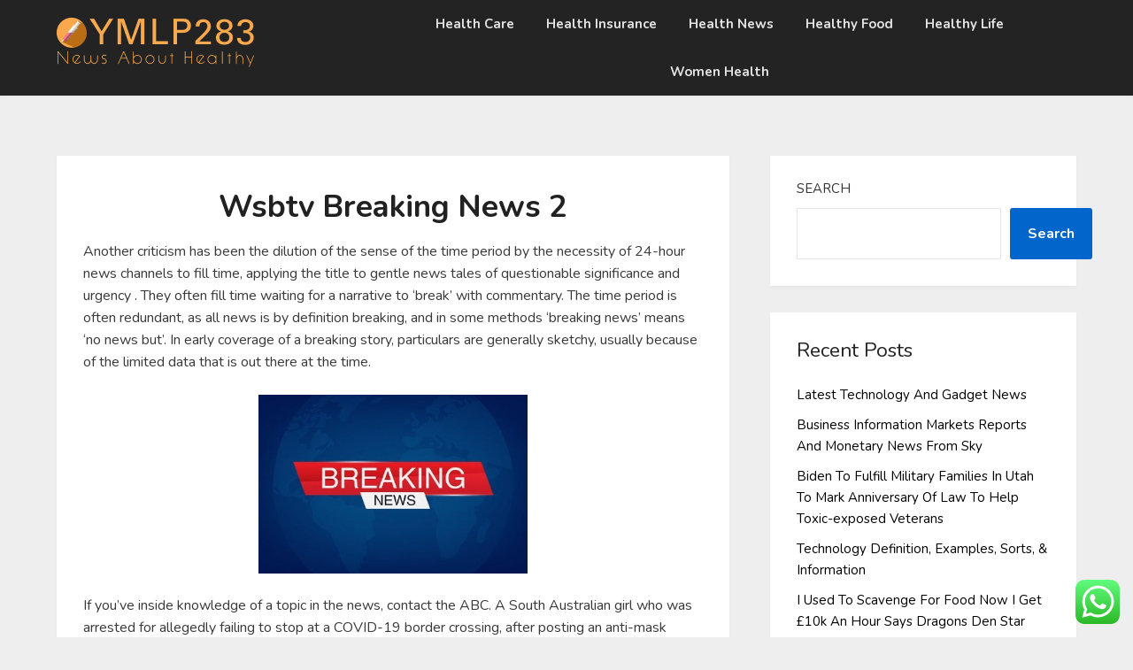

--- FILE ---
content_type: text/html; charset=UTF-8
request_url: https://ymlp283.net/wsbtv-breaking-news-2.html
body_size: 33963
content:
<!doctype html>
<html lang="en-US" prefix="og: https://ogp.me/ns#">
<head>
	<meta charset="UTF-8">
	<meta name="viewport" content="width=device-width, initial-scale=1">
	<link rel="profile" href="https://gmpg.org/xfn/11">
	
<!-- Search Engine Optimization by Rank Math PRO - https://rankmath.com/ -->
<title>Wsbtv Breaking News 2 - Y283</title>
<meta name="description" content="Another criticism has been the dilution of the sense of the time period by the necessity of 24-hour news channels to fill time, applying the title to gentle"/>
<meta name="robots" content="index, follow, max-snippet:-1, max-video-preview:-1, max-image-preview:large"/>
<link rel="canonical" href="https://ymlp283.net/wsbtv-breaking-news-2.html" />
<meta property="og:locale" content="en_US" />
<meta property="og:type" content="article" />
<meta property="og:title" content="Wsbtv Breaking News 2 - Y283" />
<meta property="og:description" content="Another criticism has been the dilution of the sense of the time period by the necessity of 24-hour news channels to fill time, applying the title to gentle" />
<meta property="og:url" content="https://ymlp283.net/wsbtv-breaking-news-2.html" />
<meta property="og:site_name" content="y283" />
<meta property="article:tag" content="breaking" />
<meta property="article:tag" content="wsbtv" />
<meta property="article:section" content="Healthy Life" />
<meta property="article:published_time" content="2024-12-23T13:06:49+07:00" />
<meta name="twitter:card" content="summary_large_image" />
<meta name="twitter:title" content="Wsbtv Breaking News 2 - Y283" />
<meta name="twitter:description" content="Another criticism has been the dilution of the sense of the time period by the necessity of 24-hour news channels to fill time, applying the title to gentle" />
<meta name="twitter:label1" content="Written by" />
<meta name="twitter:data1" content="will" />
<meta name="twitter:label2" content="Time to read" />
<meta name="twitter:data2" content="4 minutes" />
<script type="application/ld+json" class="rank-math-schema-pro">{"@context":"https://schema.org","@graph":[{"@type":["Person","Organization"],"@id":"https://ymlp283.net/#person","name":"y283","logo":{"@type":"ImageObject","@id":"https://ymlp283.net/#logo","url":"https://ymlp283.net/wp-content/uploads/2024/06/ymlp283.net-Logo-150x66.png","contentUrl":"https://ymlp283.net/wp-content/uploads/2024/06/ymlp283.net-Logo-150x66.png","caption":"y283","inLanguage":"en-US"},"image":{"@type":"ImageObject","@id":"https://ymlp283.net/#logo","url":"https://ymlp283.net/wp-content/uploads/2024/06/ymlp283.net-Logo-150x66.png","contentUrl":"https://ymlp283.net/wp-content/uploads/2024/06/ymlp283.net-Logo-150x66.png","caption":"y283","inLanguage":"en-US"}},{"@type":"WebSite","@id":"https://ymlp283.net/#website","url":"https://ymlp283.net","name":"y283","publisher":{"@id":"https://ymlp283.net/#person"},"inLanguage":"en-US"},{"@type":"ImageObject","@id":"[data-uri]\[base64]/5P5H7Z+grtBLSO0LsJP3Lhbf9UcuP818z6r2g91PaD3TPtHVdaqEf6X1Im4FORc1bPmYSvxFRT6M/tDdV8hPtB7r3B9jyp5sUyNxNoaYt86odSws1HbU6GoAv85XiZuBP/KrRb0i/wDNe2fsf9G6i4fcUfLqX6tNO4PaNLmkU89iD0PqvR0pJXUc/H+B8N+klVX2dq/vU/8AnE6tp/AB4i44mRuosue61rb/AG2PQc/xa7q4L8EcS8IeB5p408RpjjeJRYWaWnwvL8M1UI49QkfrdoFiTGy7yAxjQ4lxvt4vo8157kpYZZOJObiXRsd/6bqRuR/[base64]/jX4zcTuGWe8v4VkTN9Tg9JWYVJUTRRRRPD5BMWhxL2OPLbZaUacKdCvGu395Zxj+Zzajc3l9rGk3OkKMZSpTcVPOEmlxxz0PLUPhR8S0szIfuP4xGZDpDpZ6VjbkdSZbBehuJM+F+GjwifcUzDj1BV52zNFKX0EE2vymVE2qSS3MRsY3QHbBz+VxddNU/i48REE7ZhxKqZNJF2yUNI5pHqDF/59t13rxrrcO43eDXDOMuYMFw/9k2HTQ3qmQAOBbW+zTNadyGPDi7RcgOt2CVBW6p1Xb53bfHHTx6F6+tcleWEde7v2d1o/4Wc7/wBXdu/Vz5HX32OGYP4uZnN7/wCLvT/4qFZc9eCLj9j2d8xY7h2H4EaTE8WrKynL8Va1xikne9txp2NiNlzn2PCKFvFrMmiFrf8AF7o0ftmJdS8R+JvEuk4iZqpaXiVm6GCDHK+KKKLHKpjGMbUSBrWtbIAAALAdkk6KsqffJvl4w15m3s+q1e118tMqwhJQpZc4uSaxxjD4+Z9F/wAA7xFf+zMA9f8Ajdv/AIV0FjGHV+B4xX4HWxj2rDauaiqBGS9olieWOseou02PZfc/dV4p9eKOcjcWscfqyP8AvFwAmxDE66wdPWVtdNsXuL5Jpnutu47lznO5nmSvOrOg0u5i0/i0fdaVQ1mg5y1WvTlHjGyLjhrrls9O+CzDKHh1w34heIrMFJoOF0cmH4Y6QaRJ5bRJI1vfzJTBGCOrXC60+A7PMmaMWz9wrzv7TVOznBNjMksgs2eV4MVWD++e2WM/[base64]/R7dDx6OC9hcAMv47j/gYzxl7BsLnrMSxGrxKnpaaJoL5ZXCFrWjtv1O1t+hXzvj5yNTYNn7COImFUhbSZqpBHUzRm7HVUAAaTba7oXR27iIrsDwwZzq+H3g/zZnigpo6ipwauxOpgjkvoMgZHp1W3texIHO3TmuS0oRoXlSnPiKT9H/Y+i7R6rU1rsrZX9Dmo6lPh/jTw1/uXofQcI/D3U+Grhfjed8PwGmzdxI+1skpYyTTHGQLimp3ObqDbXLiLOkLdre6B4GzpmTOnEnMtZnPN2MNr8SxB2t8hcQxjfyWRtGzI2jYNHL1JJPc/BbxQ5syTxbqM5Z1xqrxTDsyzNix5jjs1t7MmjbyaIQdmNt7moDey+p8ZHBCmytikPGLIzYp8rZmc2WsMBBjpaqSxZIzTt5UwNxa4Dzz94BRcbbm1Tt+Ix6x/wDsdOgwrdn+0MqWvtTrXKThVXTK60lnovLHXjzwurPClhlTD4iciyPljIGISbAn9ry+i+i8cGHS1PiNx2Vs7Gj2DD9tJP8AzAXFeFh5d4hsjC//AKwk/q8q5/xsvLfEVjo5f4Bh3/cBZL/wH+8v4HtV1H/veln/AOO/+aO3+KmY8fyN4UeBebMsYh7JiOET4NUQyWuHWw2UOY4dWuaS0jqHELgfFDkvAeOXDHBfE7kKHypoqZlPj1LGwOlbG02JeW7F8LiWuPWMtN7NC1eIV2jwVcIHdxhP/wBulXwHhG4zUeRM4VGRM3TROynnEikqmz/i4at40Me7ppeD5b787sJ2aV3XFRSrezVH7sor5Pwf8j4zR9OrUNM+3tPjmvb1quUv16e73oP5Za+KPuvsctDHTZmz3plc8mgoQbgbWklXWvg6yhhWNeJLCnVkZl+1ba/FGNfYtMkZ0sNu4dI1wPQtC9N+HHg/VcFeNvETLLWSOwetoKOrwWZ7tRkpjNMC0n86M+4e40H8peZvCBmahy74jsIfiErI2Yp7dhLHONh5svvMHxLo2tHq4KFRdJW9Oqukn/E6nfQ1WeuXlg8qdCm0/H/Dln5rlP4pnHeLvGKjNXH/ADT9sqiaaDB5osKo49VmwxRRi7Wj1kfI4/H0C+GylwezpnyknxDJeSMXxqnpZvZ5paSNz2sk0h2kkHY6XNPzhffeL7LWI5Z4/ZnlraZ8VPjMkWK0b97SRyRgOI+EjJGn4L5nhvx64o8J8Lq8HyFmZuG0lbVe2TRuoqebVNoazVeSNxHusaLXtsvPqxg7qftGcZfT+591pE60ezlq9FjBz7uGN7aj91bvu5ec5+Z91k3Jfit4a5dxjLWVMiZnw/CMbD/thTvwxkzJdUZY43ka4tuzY6bbfAW6LbS0LRZlHGAOVxe69+eD/itxU4sYTnPFs/459s6KgENLRuFHDABPoe6UXjY29muhJHTUO6/PyOT8G21+Q6rS8oxjSpzg2084zjj9hy9lNVuLnUr61vKNKFWm4bpU8+82m+W+cpJLoaRFTjlTQ/6IRNETeUEQ/ihZvMKnmFeftZ933iLxSkjxLDqigeGgTRkCw5HofmK6bkifFI+N4s5hsR2K7j8zvddY5+pHUeMukj92OqaJQR3Js79P61+lfo51LuripYVHxJbl+1cP6fwP5s/6iezntljba3RXNJuEv3Zcxf7E01/qOAlkazmbnssUzjI4ud8ytxPNCd737L9db8D+TIRwKskybA/BOPMhKk2BHoofU3iZHb3SHJ7trpDlLOqDyLUUUSNgmJzElicxC6mczZQuLHuc0XIabLk4JGyDWOnMLiqOTypNRFwtzHsY8PjdcHm1ap8nBVjuNoPI+qCpNw34ogQQLKSNMjNI6FW3lYOfozODuVymAV0mE4pTVh1Na1/v+rTsf0LJBBoOp1j0CKdr3PboY423uAsK9CNzSlRn0kmn81g7NP1Grpt5TvKDxKElJP4p5O4PM/Ne1wPIjkVNbu64XK9a7EMIhNiXwjyX/Ecj9BC5bRJ/k3fQV/Nt7ZTsridvUXMW0f6O6NrFHWdPo6hQfu1IqXqk8P4p5QzzHd16p8GHFjhhw+y7nTCOI+bIsG+3clO2AOilc6Rgjka8tLGusRrHNeUtEn5jh8ymh3PT+hRbzlb1FUiuV/Qy17S6PaCxlYV5uMZNPMWs8NNdc+XkeuGcNvABGxrG8Z8wBrBYfhpNgP8Asi5fBuJ/hC8OPtOYuFQxbOeZamndTwTSiS0LT3kkjjjjaSBcsa55AtuNl4xLX8tA/wBFCGOB2b+hbq7cHuhTin54/ufP1Ox0bqPdXl9Xq031i5rD+Dwk8H2EuecSzTxQhz/m+riFVXY3T4hXzNaQxgErCdLdyGsY2wG+zQu3/GzxSyJxNz3l7FsgZjgxilo8Ikp55YmPaGSGZzg062g8j0XnENf+b+hTQ+97E/G6wVacacqfXdyz3J6JaTv7e/i3F0IyjFLCjiSxysZ48MNDPMcOVrr1NkHijw4xTwd41wazBnShwPMJlqhRxVccxbIPaG1EfvRscAHH3b8wQdrc/Kuh/Yq9L+x69EUKk6Dbis5TXqVrOk0Nbp06daTi6c4zTTWcxefHPB6F8FPE7I3DTiJjeOZ+zBFg9FWYKKaGSWOR2qXz2P0Wja48mn0XY2M5W8A+O4ziGO1/FvF/acSq5qyYRSzNZrkeXusDTGwu423XW/ALwlRcesnT5rw/iYMHmoq6Shq6CXBvaHRvAD2uEnnNuHMe0/JG5I9V2Z97ar/3ZIf6Of8A7K9GhTuZUIxVOMo9Vn/2fnetah2epaxWuZajVoV3iM1BNfdWF+o/44OP+5/9j+Nx913G/wCfl/uq+ByjH4e8teJzD62lzlq4fYFHHilLXVokkNTWRxhzI/djDjaYh+7bWiIv0XZv3tjEHbDjLCD/AJu/VUqH7GviAPvcZYr+mXT/AHlU7W4eJKjFYeeP/ZhS7Q9n4QqU6mr1pqcXHElJ4z1a9zqdE+JzitFxb4wYtmHC69tXglKyPD8Ika1zQ6ljBJfYgH3pHyO33s5o6LqkvcdjyPNezfva2J397jJCT2/Y6b/1lT72tif7sTP6On+8rnqadd1ZupOPL+K/qfQ6d287K6XaU7K3uPcgkl7s/D/T4nzuO8X+GvEvwfYbkLH8409HnbLUMTqSmqopXvmkpXFrAHtaWky050XJ+U/e3NYuF/Fzh3gXg+zpw6xfM8FNmPFX4h7JQujkLpfNYzy7ODS3ctI5r64/Y1sTt+E4xsaLW/5PG39ZU+9r4iAXfdiiNx1y5f8A/JXT3F85bnBZ248OnqfOLWOx0aDto3klDve+S2y4lnOF7n3c/tPGgeb9PoXq7wz+IvI7MgYtwP47VQ/Y66kkZh1VPCZI207tnUry0OcHAu1xuttYi4LWrnvva+I2B+7NCQe2Xj/eVPva+Ik6fuyRG25H7Ht/6zdY29le20t0I/LjD+p6uvdreyHaC19lublrDTjJRnui10ae3qdIcMsTyPwz8SmCYhFnWDEMqYRiUkkWM+RI0SUzoZAwuZpDg8FwY4BvyuWyniuzvljP/G7F805OxaPEsLqaSijiqGMcwOcyKzhZ4B2Pou7vvbFfz+7NHvz/AMXuf/[base64]/Iwuqd/[base64]/wCD5gg/AxyuIsXMkDXCK4sXxSDyyQCOQtw8XAXwhYTUnEsb8UlPXYY33jSUdVTe0PHMN1Rh7jt2YD2svN4yDnjmzKuK/wCqP+pV9z/PF7/sSxXttSSD9QWntLqc1qak/P8Ar5nnR7O0bOUoabqE6FKTb2RlBxWeu3cm4/I9l8OPFxwby1mE8NctYU3LHDrDMJqIqTEKqKQzVdcHs0vLRqeGvaZN33e47u02svDbXnQALbCxXLHImdGi7sr4p8TTP/Wgdk/NjLeZl3EGgC29O76llXrVbmKU106f0PU0LRdN0GrVq2lTLqbd26Sbbjn3s9cvPJxutymty1uy7j8fy8HrB8YilOwjFWD38NqR8Yyubu35H0iuqb6SXqhPmO7r5zPNEazBjUtF5KRwft+adj/Z9C+kNDXN+VSTD+TKVNQSTwyQTQSFsjSxw0HkV36Xdz028p3Uf1Wn8vH6HidptLo9o9HuNMqNYqRaXwfWL+Twzpdx92yWdgVrxCimoKqajmjLXwvLHX9Fkedtl/[base64]/vHujZCTy0vQp3VenHbGbWPJmoOf7rfNks3f5R3ThLKDtI4fxikN5XR80d1T/CvQ53eXL/zH6jHSSP2dI8j+EUp7agH3J5CPV5CNG3fYp9zT/CvRE+23K6VH6i2tqtyZyf45QGaYGxlkHwcU8bFBURl3vtBNuduyO6h+FDjfXDeHN+oDZ5uRmf8AM4q/Ol/ysn+mUDYpi3UIypuNiN0u5p/hXoind18fffqewfsavFGqy9xgxDhxW1Z9gzjQOfAx7uVdStdIwgn86J0wPfSzsv03JJN2uX4P5PzRiWSc24LnPB3OFdgVfBiMGk2LnQvD9N+xDSD6Er9zMq5owfO2WMJzjl6o8/DMboYMQpHnYmGVgey46GzhcdF8L2ns+5uI1oLCkvqj7Ls7eyuKMqVR5cX9GfI+IqWWDw98UJopXNfHk3GXNcDYgijlINxuPmXRPgnzvmTI0WA+H7iRiMtW3GsuUebsh4jLuavDpoWS1dC93My000jrA3Jic07Bth3/AMeMIxPMHAziNgOCYfPXYjiWU8WpKSlgYXyTzSUsjWMY0blxcQAB1XVmPcE8y508MvDamwRsmA8SuH+DYNi+X6iaIxT0mJU1JEJaOXk5kUwD4JWHb3hqB02PzkcbeT6B9cnm/OWITDwGZ9qq/[base64]/AAIiwsxDDpGtJs10kdJV27g+pXaPi/wPP2LZIyTxd4T5JxbFM75WrpZKXDo6dxrGUmI4fNTVDJGMBILHSQPcOQMZ7LFxW4L5t4f+E3IuV+GOEVGOZs4RVOAY1hVLSMLpayqo5Gtqmsa0Xd5jJakkDmCUuMcj8WfGYTLxRzPhPi54tcLhWVeY8QxeXKmVfKdrkbFhdO2CV1LY/LJke5unnJGLAlfF5fwb7H5nTI8GVsn8R5MhcTmU8YpMYxzFazDceo8ZLfddUSTkMkf5p99jSWm5DbbEd6cO+HfG3h54KcAy5w5khwfidT4azG54cSgjJmxCeoNZVUs3mAtbI/zJIdTvkuA3C4DifxXwXi/[base64]\nxiw+lj8qzsvYm9os7V701M49xbz239GheEohaMeu6/UNInSvLSFRxWcYfC6rhn5tq/fWlzKCk8Z45f9T62HilxAp/xOaa1n8F62RcbuK9P+Iz1ikf8GYhfEnklk2+deg7ajj7i9EeYru4/G/VnYsfiJ43wbQ8TMdYP3tU4f2pjvElx2e0tfxSzC4etc/611qhuVHstB/qL0Rau7j8x+rPvpuPvGSpH4fiFjD/4VQ4/2rjp+MPEyo/H5xxB/e8hXyBJvbshJFt01bUV0gvRFK7uPxv1PoZ+I2d595syVjvi9YZs35lnF5sYqXfF64gnolySMYPeeB6J9xS/CvQtXNeXG9+rNNZmDFvL9/EJyXbD31xhxKueCX1cxPq8pU8nmv5bDkkuJGwUd1S/CvQ7KdevBfffqy3Tyvc5z3uJduSTdKcdjdElEm6pLCwGXJ5ZR5JErhpPxT3iyyTGw+dLJtEQ/[base64]/sf4N8NMK4bVXDmkzDFgxljpKt+KOpnNgc8vbEWiJ99Bc4A3+TpFtl5M1AdVeq65rqzoX0FCvHKXP8A+wdNreV7OW+jLDZ7sl+yoYowavuHUJb/AJwPv/V0H31XE/3DaH+kD/7uvC0lnMc3uFgBvded9gad+X9WelDXb+XWp9Ee+D9lVxTpwOob/wCcD/7uh++q4qefA6h/pA//AGC8F3KvV3R9gaf+X9WU9bv/AAqfRHvQ/ZVcU/cOof8A5+/+7qvvqmKfuHUP9IH/AOwXgy49VC7sj7B0/wDL+rF9t3/5n0R70P2VXE/3DaH+kD/9gp99WxYi33D6O3b9kD/9gvBVyqR9gaf+X9WNa3f+M/oj3r99XxPpwMov6QP/ALup99YxT9wyh/pA/wDu68FXClwj7A078v6sf23ffmfRHrnjj4/[base64]/ooSDyQOdbYc1B1RI51thzSyVELjY2SyWo+JTnXWad3v26BPJsLrHI4lxPcqWbU1yLcd7oC4WLlbilvcALBQ2dMRZNzdRUopNdo1jvdACMG6Qxxv6JgPUJoloe02N06E6ieyzgklGx+g3VZMJRNyJiU035IweoVmDQ4GxRtddJa/axF0Qd1smmZuI4GyZFIGPDx0/UktffYq+aZm1wcs0gjU0ghEH22XHQ1DozYi47LbG9sg1tN/[base64]/O2TS652S2NDAGgclL3TMZcvJZd2VIdhzQvcAUCwEXAIXOvyQqibIZe0hNuXNcdIbyO7ErRPNoAHUrHZz3hjTuVDZ00o4WS2APkDN9/[base64]/[base64]/TyWinJEVz1N1GTdrbEfI8NY519wNlxhJJJPMrVUPtE7ZYibbkIk8lUo9WWSbbpb3dlHE2SpHBot3UnRGOWLe/[base64]/[base64]/wAzus1RI3zbN3sLH4qSP0scQ7cDosYkLtzcnuk2zSnTfU0a/gq1pHmdlPNtzUmu0062qeYB1SPMb/uVPMb/ALlPkW0f5g7qi8nkkl46XQmQDqUNsaiP129VPMPZIc826ofMPdSNQNOs9gqL3FI1uU1uQNQyP1O7qi4hI1O7qFxKBqng1077PcL8wtGruuLbMWuDg7kme2kc2hPODOVJt8G/V6rPUVNvwbHc+ZWZ1ZI/YBov2KSSbockONHxYwuv1Cq/chLuVLlTuNlHAzUhL7IDspqCOSsBaihkkDGEnn0CEyAC5NgFklmMjrnYdApbLjDPIReTueaEu33QagN1RcSpN9qCJKHV2VEi2yG90FrksuJFkKiiBpEuO6iFRAyKXIQKwTqsgrAz51Nu4S/MU8wIFgYD2Ku5S9QHVXr9UC2jNZVtkLTqBsQk6x+cprH5yA2M5GKYSi45jmEwO7rjGSlhBB5LbFURyDY79U0zCdJx5HX7ImusN7JIer1BUQojtQUD7JOoKaggWwfrWmmqCW+Udy0bLj9QRMk0EOHRBEqeVg5XV6qa/VZmzh7dQPxHZX5l+RKo55QceCqmeQO0ahpPLZI809AlyyOc4iQkkINQU5OmMODR5v74Keb++CRqU1IHsH+b++Cnm/vgkalNSA2DzIQq8y6TrVagjId2O8w9Sr1+p+hI1BTUE8hsH6/U/Qpr9T9CRqCmoJBsH61NfokagpqCA2DQ63UKGT5vglagpqCB7WFqKmoodQU1BAbWFqKvV3QagpqCA2sPUqLrAuNgAgdK0C9wLLHNV6/dHyVLZUabkxstQXmzbhqVrKXr9VNfqkdKp7Q9XqquDzIS9YU1hA9ozbuFLhL8wKr33QGA7lUT3QqIHgLUFEKiAwRRRRAyKKKIAiiiiAIooogCJlP+NHzqKIQn0Niiiis5SKKKIAiiiiANFL8t/wDv1WhRRBzz6mWq/GfMElRRBvHoiKKKIGRRRRAEUUUQBFFFEARRRRAEUUUQBFFFEARRRRAEUUUQAqp/ElYxyUUUs3p9C1FFEjQiiiiAIooogCKH5PzqKIABRRRAH//Z","url":"[data-uri]\[base64]/5P5H7Z+grtBLSO0LsJP3Lhbf9UcuP818z6r2g91PaD3TPtHVdaqEf6X1Im4FORc1bPmYSvxFRT6M/tDdV8hPtB7r3B9jyp5sUyNxNoaYt86odSws1HbU6GoAv85XiZuBP/KrRb0i/wDNe2fsf9G6i4fcUfLqX6tNO4PaNLmkU89iD0PqvR0pJXUc/H+B8N+klVX2dq/vU/8AnE6tp/AB4i44mRuosue61rb/AG2PQc/xa7q4L8EcS8IeB5p408RpjjeJRYWaWnwvL8M1UI49QkfrdoFiTGy7yAxjQ4lxvt4vo8157kpYZZOJObiXRsd/6bqRuR/[base64]/jX4zcTuGWe8v4VkTN9Tg9JWYVJUTRRRRPD5BMWhxL2OPLbZaUacKdCvGu395Zxj+Zzajc3l9rGk3OkKMZSpTcVPOEmlxxz0PLUPhR8S0szIfuP4xGZDpDpZ6VjbkdSZbBehuJM+F+GjwifcUzDj1BV52zNFKX0EE2vymVE2qSS3MRsY3QHbBz+VxddNU/i48REE7ZhxKqZNJF2yUNI5pHqDF/59t13rxrrcO43eDXDOMuYMFw/9k2HTQ3qmQAOBbW+zTNadyGPDi7RcgOt2CVBW6p1Xb53bfHHTx6F6+tcleWEde7v2d1o/4Wc7/wBXdu/Vz5HX32OGYP4uZnN7/wCLvT/4qFZc9eCLj9j2d8xY7h2H4EaTE8WrKynL8Va1xikne9txp2NiNlzn2PCKFvFrMmiFrf8AF7o0ftmJdS8R+JvEuk4iZqpaXiVm6GCDHK+KKKLHKpjGMbUSBrWtbIAAALAdkk6KsqffJvl4w15m3s+q1e118tMqwhJQpZc4uSaxxjD4+Z9F/wAA7xFf+zMA9f8Ajdv/AIV0FjGHV+B4xX4HWxj2rDauaiqBGS9olieWOseou02PZfc/dV4p9eKOcjcWscfqyP8AvFwAmxDE66wdPWVtdNsXuL5Jpnutu47lznO5nmSvOrOg0u5i0/i0fdaVQ1mg5y1WvTlHjGyLjhrrls9O+CzDKHh1w34heIrMFJoOF0cmH4Y6QaRJ5bRJI1vfzJTBGCOrXC60+A7PMmaMWz9wrzv7TVOznBNjMksgs2eV4MVWD++e2WM/[base64]/R7dDx6OC9hcAMv47j/gYzxl7BsLnrMSxGrxKnpaaJoL5ZXCFrWjtv1O1t+hXzvj5yNTYNn7COImFUhbSZqpBHUzRm7HVUAAaTba7oXR27iIrsDwwZzq+H3g/zZnigpo6ipwauxOpgjkvoMgZHp1W3texIHO3TmuS0oRoXlSnPiKT9H/Y+i7R6rU1rsrZX9Dmo6lPh/jTw1/uXofQcI/D3U+Grhfjed8PwGmzdxI+1skpYyTTHGQLimp3ObqDbXLiLOkLdre6B4GzpmTOnEnMtZnPN2MNr8SxB2t8hcQxjfyWRtGzI2jYNHL1JJPc/BbxQ5syTxbqM5Z1xqrxTDsyzNix5jjs1t7MmjbyaIQdmNt7moDey+p8ZHBCmytikPGLIzYp8rZmc2WsMBBjpaqSxZIzTt5UwNxa4Dzz94BRcbbm1Tt+Ix6x/wDsdOgwrdn+0MqWvtTrXKThVXTK60lnovLHXjzwurPClhlTD4iciyPljIGISbAn9ry+i+i8cGHS1PiNx2Vs7Gj2DD9tJP8AzAXFeFh5d4hsjC//AKwk/q8q5/xsvLfEVjo5f4Bh3/cBZL/wH+8v4HtV1H/veln/AOO/+aO3+KmY8fyN4UeBebMsYh7JiOET4NUQyWuHWw2UOY4dWuaS0jqHELgfFDkvAeOXDHBfE7kKHypoqZlPj1LGwOlbG02JeW7F8LiWuPWMtN7NC1eIV2jwVcIHdxhP/wBulXwHhG4zUeRM4VGRM3TROynnEikqmz/i4at40Me7ppeD5b787sJ2aV3XFRSrezVH7sor5Pwf8j4zR9OrUNM+3tPjmvb1quUv16e73oP5Za+KPuvsctDHTZmz3plc8mgoQbgbWklXWvg6yhhWNeJLCnVkZl+1ba/FGNfYtMkZ0sNu4dI1wPQtC9N+HHg/VcFeNvETLLWSOwetoKOrwWZ7tRkpjNMC0n86M+4e40H8peZvCBmahy74jsIfiErI2Yp7dhLHONh5svvMHxLo2tHq4KFRdJW9Oqukn/E6nfQ1WeuXlg8qdCm0/H/Dln5rlP4pnHeLvGKjNXH/ADT9sqiaaDB5osKo49VmwxRRi7Wj1kfI4/H0C+GylwezpnyknxDJeSMXxqnpZvZ5paSNz2sk0h2kkHY6XNPzhffeL7LWI5Z4/ZnlraZ8VPjMkWK0b97SRyRgOI+EjJGn4L5nhvx64o8J8Lq8HyFmZuG0lbVe2TRuoqebVNoazVeSNxHusaLXtsvPqxg7qftGcZfT+591pE60ezlq9FjBz7uGN7aj91bvu5ec5+Z91k3Jfit4a5dxjLWVMiZnw/CMbD/thTvwxkzJdUZY43ka4tuzY6bbfAW6LbS0LRZlHGAOVxe69+eD/itxU4sYTnPFs/459s6KgENLRuFHDABPoe6UXjY29muhJHTUO6/PyOT8G21+Q6rS8oxjSpzg2084zjj9hy9lNVuLnUr61vKNKFWm4bpU8+82m+W+cpJLoaRFTjlTQ/6IRNETeUEQ/ihZvMKnmFeftZ933iLxSkjxLDqigeGgTRkCw5HofmK6bkifFI+N4s5hsR2K7j8zvddY5+pHUeMukj92OqaJQR3Js79P61+lfo51LuripYVHxJbl+1cP6fwP5s/6iezntljba3RXNJuEv3Zcxf7E01/qOAlkazmbnssUzjI4ud8ytxPNCd737L9db8D+TIRwKskybA/BOPMhKk2BHoofU3iZHb3SHJ7trpDlLOqDyLUUUSNgmJzElicxC6mczZQuLHuc0XIabLk4JGyDWOnMLiqOTypNRFwtzHsY8PjdcHm1ap8nBVjuNoPI+qCpNw34ogQQLKSNMjNI6FW3lYOfozODuVymAV0mE4pTVh1Na1/v+rTsf0LJBBoOp1j0CKdr3PboY423uAsK9CNzSlRn0kmn81g7NP1Grpt5TvKDxKElJP4p5O4PM/Ne1wPIjkVNbu64XK9a7EMIhNiXwjyX/Ecj9BC5bRJ/k3fQV/Nt7ZTsridvUXMW0f6O6NrFHWdPo6hQfu1IqXqk8P4p5QzzHd16p8GHFjhhw+y7nTCOI+bIsG+3clO2AOilc6Rgjka8tLGusRrHNeUtEn5jh8ymh3PT+hRbzlb1FUiuV/Qy17S6PaCxlYV5uMZNPMWs8NNdc+XkeuGcNvABGxrG8Z8wBrBYfhpNgP8Asi5fBuJ/hC8OPtOYuFQxbOeZamndTwTSiS0LT3kkjjjjaSBcsa55AtuNl4xLX8tA/wBFCGOB2b+hbq7cHuhTin54/ufP1Ox0bqPdXl9Xq031i5rD+Dwk8H2EuecSzTxQhz/m+riFVXY3T4hXzNaQxgErCdLdyGsY2wG+zQu3/GzxSyJxNz3l7FsgZjgxilo8Ikp55YmPaGSGZzg062g8j0XnENf+b+hTQ+97E/G6wVacacqfXdyz3J6JaTv7e/i3F0IyjFLCjiSxysZ48MNDPMcOVrr1NkHijw4xTwd41wazBnShwPMJlqhRxVccxbIPaG1EfvRscAHH3b8wQdrc/Kuh/Yq9L+x69EUKk6Dbis5TXqVrOk0Nbp06daTi6c4zTTWcxefHPB6F8FPE7I3DTiJjeOZ+zBFg9FWYKKaGSWOR2qXz2P0Wja48mn0XY2M5W8A+O4ziGO1/FvF/acSq5qyYRSzNZrkeXusDTGwu423XW/ALwlRcesnT5rw/iYMHmoq6Shq6CXBvaHRvAD2uEnnNuHMe0/JG5I9V2Z97ar/3ZIf6Of8A7K9GhTuZUIxVOMo9Vn/2fnetah2epaxWuZajVoV3iM1BNfdWF+o/44OP+5/9j+Nx913G/wCfl/uq+ByjH4e8teJzD62lzlq4fYFHHilLXVokkNTWRxhzI/djDjaYh+7bWiIv0XZv3tjEHbDjLCD/AJu/VUqH7GviAPvcZYr+mXT/AHlU7W4eJKjFYeeP/ZhS7Q9n4QqU6mr1pqcXHElJ4z1a9zqdE+JzitFxb4wYtmHC69tXglKyPD8Ika1zQ6ljBJfYgH3pHyO33s5o6LqkvcdjyPNezfva2J397jJCT2/Y6b/1lT72tif7sTP6On+8rnqadd1ZupOPL+K/qfQ6d287K6XaU7K3uPcgkl7s/D/T4nzuO8X+GvEvwfYbkLH8409HnbLUMTqSmqopXvmkpXFrAHtaWky050XJ+U/e3NYuF/Fzh3gXg+zpw6xfM8FNmPFX4h7JQujkLpfNYzy7ODS3ctI5r64/Y1sTt+E4xsaLW/5PG39ZU+9r4iAXfdiiNx1y5f8A/JXT3F85bnBZ248OnqfOLWOx0aDto3klDve+S2y4lnOF7n3c/tPGgeb9PoXq7wz+IvI7MgYtwP47VQ/Y66kkZh1VPCZI207tnUry0OcHAu1xuttYi4LWrnvva+I2B+7NCQe2Xj/eVPva+Ik6fuyRG25H7Ht/6zdY29le20t0I/LjD+p6uvdreyHaC19lublrDTjJRnui10ae3qdIcMsTyPwz8SmCYhFnWDEMqYRiUkkWM+RI0SUzoZAwuZpDg8FwY4BvyuWyniuzvljP/G7F805OxaPEsLqaSijiqGMcwOcyKzhZ4B2Pou7vvbFfz+7NHvz/AMXuf/[base64]/Iwuqd/[base64]/wCD5gg/AxyuIsXMkDXCK4sXxSDyyQCOQtw8XAXwhYTUnEsb8UlPXYY33jSUdVTe0PHMN1Rh7jt2YD2svN4yDnjmzKuK/wCqP+pV9z/PF7/sSxXttSSD9QWntLqc1qak/P8Ar5nnR7O0bOUoabqE6FKTb2RlBxWeu3cm4/I9l8OPFxwby1mE8NctYU3LHDrDMJqIqTEKqKQzVdcHs0vLRqeGvaZN33e47u02svDbXnQALbCxXLHImdGi7sr4p8TTP/Wgdk/NjLeZl3EGgC29O76llXrVbmKU106f0PU0LRdN0GrVq2lTLqbd26Sbbjn3s9cvPJxutymty1uy7j8fy8HrB8YilOwjFWD38NqR8Yyubu35H0iuqb6SXqhPmO7r5zPNEazBjUtF5KRwft+adj/Z9C+kNDXN+VSTD+TKVNQSTwyQTQSFsjSxw0HkV36Xdz028p3Uf1Wn8vH6HidptLo9o9HuNMqNYqRaXwfWL+Twzpdx92yWdgVrxCimoKqajmjLXwvLHX9Fkedtl/[base64]/vHujZCTy0vQp3VenHbGbWPJmoOf7rfNks3f5R3ThLKDtI4fxikN5XR80d1T/CvQ53eXL/zH6jHSSP2dI8j+EUp7agH3J5CPV5CNG3fYp9zT/CvRE+23K6VH6i2tqtyZyf45QGaYGxlkHwcU8bFBURl3vtBNuduyO6h+FDjfXDeHN+oDZ5uRmf8AM4q/Ol/ysn+mUDYpi3UIypuNiN0u5p/hXoind18fffqewfsavFGqy9xgxDhxW1Z9gzjQOfAx7uVdStdIwgn86J0wPfSzsv03JJN2uX4P5PzRiWSc24LnPB3OFdgVfBiMGk2LnQvD9N+xDSD6Er9zMq5owfO2WMJzjl6o8/DMboYMQpHnYmGVgey46GzhcdF8L2ns+5uI1oLCkvqj7Ls7eyuKMqVR5cX9GfI+IqWWDw98UJopXNfHk3GXNcDYgijlINxuPmXRPgnzvmTI0WA+H7iRiMtW3GsuUebsh4jLuavDpoWS1dC93My000jrA3Jic07Bth3/AMeMIxPMHAziNgOCYfPXYjiWU8WpKSlgYXyTzSUsjWMY0blxcQAB1XVmPcE8y508MvDamwRsmA8SuH+DYNi+X6iaIxT0mJU1JEJaOXk5kUwD4JWHb3hqB02PzkcbeT6B9cnm/OWITDwGZ9qq/[base64]/AAIiwsxDDpGtJs10kdJV27g+pXaPi/wPP2LZIyTxd4T5JxbFM75WrpZKXDo6dxrGUmI4fNTVDJGMBILHSQPcOQMZ7LFxW4L5t4f+E3IuV+GOEVGOZs4RVOAY1hVLSMLpayqo5Gtqmsa0Xd5jJakkDmCUuMcj8WfGYTLxRzPhPi54tcLhWVeY8QxeXKmVfKdrkbFhdO2CV1LY/LJke5unnJGLAlfF5fwb7H5nTI8GVsn8R5MhcTmU8YpMYxzFazDceo8ZLfddUSTkMkf5p99jSWm5DbbEd6cO+HfG3h54KcAy5w5khwfidT4azG54cSgjJmxCeoNZVUs3mAtbI/zJIdTvkuA3C4DifxXwXi/[base64]\nxiw+lj8qzsvYm9os7V701M49xbz239GheEohaMeu6/UNInSvLSFRxWcYfC6rhn5tq/fWlzKCk8Z45f9T62HilxAp/xOaa1n8F62RcbuK9P+Iz1ikf8GYhfEnklk2+deg7ajj7i9EeYru4/G/VnYsfiJ43wbQ8TMdYP3tU4f2pjvElx2e0tfxSzC4etc/611qhuVHstB/qL0Rau7j8x+rPvpuPvGSpH4fiFjD/4VQ4/2rjp+MPEyo/H5xxB/e8hXyBJvbshJFt01bUV0gvRFK7uPxv1PoZ+I2d595syVjvi9YZs35lnF5sYqXfF64gnolySMYPeeB6J9xS/CvQtXNeXG9+rNNZmDFvL9/EJyXbD31xhxKueCX1cxPq8pU8nmv5bDkkuJGwUd1S/CvQ7KdevBfffqy3Tyvc5z3uJduSTdKcdjdElEm6pLCwGXJ5ZR5JErhpPxT3iyyTGw+dLJtEQ/[base64]/sf4N8NMK4bVXDmkzDFgxljpKt+KOpnNgc8vbEWiJ99Bc4A3+TpFtl5M1AdVeq65rqzoX0FCvHKXP8A+wdNreV7OW+jLDZ7sl+yoYowavuHUJb/AJwPv/V0H31XE/3DaH+kD/7uvC0lnMc3uFgBvded9gad+X9WelDXb+XWp9Ee+D9lVxTpwOob/wCcD/7uh++q4qefA6h/pA//AGC8F3KvV3R9gaf+X9WU9bv/AAqfRHvQ/ZVcU/cOof8A5+/+7qvvqmKfuHUP9IH/AOwXgy49VC7sj7B0/wDL+rF9t3/5n0R70P2VXE/3DaH+kD/9gp99WxYi33D6O3b9kD/9gvBVyqR9gaf+X9WNa3f+M/oj3r99XxPpwMov6QP/ALup99YxT9wyh/pA/wDu68FXClwj7A078v6sf23ffmfRHrnjj4/[base64]/ooSDyQOdbYc1B1RI51thzSyVELjY2SyWo+JTnXWad3v26BPJsLrHI4lxPcqWbU1yLcd7oC4WLlbilvcALBQ2dMRZNzdRUopNdo1jvdACMG6Qxxv6JgPUJoloe02N06E6ieyzgklGx+g3VZMJRNyJiU035IweoVmDQ4GxRtddJa/axF0Qd1smmZuI4GyZFIGPDx0/UktffYq+aZm1wcs0gjU0ghEH22XHQ1DozYi47LbG9sg1tN/[base64]/O2TS652S2NDAGgclL3TMZcvJZd2VIdhzQvcAUCwEXAIXOvyQqibIZe0hNuXNcdIbyO7ErRPNoAHUrHZz3hjTuVDZ00o4WS2APkDN9/[base64]/[base64]/TyWinJEVz1N1GTdrbEfI8NY519wNlxhJJJPMrVUPtE7ZYibbkIk8lUo9WWSbbpb3dlHE2SpHBot3UnRGOWLe/[base64]/[base64]/wAzus1RI3zbN3sLH4qSP0scQ7cDosYkLtzcnuk2zSnTfU0a/gq1pHmdlPNtzUmu0062qeYB1SPMb/uVPMb/ALlPkW0f5g7qi8nkkl46XQmQDqUNsaiP129VPMPZIc826ofMPdSNQNOs9gqL3FI1uU1uQNQyP1O7qi4hI1O7qFxKBqng1077PcL8wtGruuLbMWuDg7kme2kc2hPODOVJt8G/V6rPUVNvwbHc+ZWZ1ZI/YBov2KSSbockONHxYwuv1Cq/chLuVLlTuNlHAzUhL7IDspqCOSsBaihkkDGEnn0CEyAC5NgFklmMjrnYdApbLjDPIReTueaEu33QagN1RcSpN9qCJKHV2VEi2yG90FrksuJFkKiiBpEuO6iFRAyKXIQKwTqsgrAz51Nu4S/MU8wIFgYD2Ku5S9QHVXr9UC2jNZVtkLTqBsQk6x+cprH5yA2M5GKYSi45jmEwO7rjGSlhBB5LbFURyDY79U0zCdJx5HX7ImusN7JIer1BUQojtQUD7JOoKaggWwfrWmmqCW+Udy0bLj9QRMk0EOHRBEqeVg5XV6qa/VZmzh7dQPxHZX5l+RKo55QceCqmeQO0ahpPLZI809AlyyOc4iQkkINQU5OmMODR5v74Keb++CRqU1IHsH+b++Cnm/vgkalNSA2DzIQq8y6TrVagjId2O8w9Sr1+p+hI1BTUE8hsH6/U/Qpr9T9CRqCmoJBsH61NfokagpqCA2DQ63UKGT5vglagpqCB7WFqKmoodQU1BAbWFqKvV3QagpqCA2sPUqLrAuNgAgdK0C9wLLHNV6/dHyVLZUabkxstQXmzbhqVrKXr9VNfqkdKp7Q9XqquDzIS9YU1hA9ozbuFLhL8wKr33QGA7lUT3QqIHgLUFEKiAwRRRRAyKKKIAiiiiAIooogCJlP+NHzqKIQn0Niiiis5SKKKIAiiiiANFL8t/wDv1WhRRBzz6mWq/GfMElRRBvHoiKKKIGRRRRAEUUUQBFFFEARRRRAEUUUQBFFFEARRRRAEUUUQAqp/ElYxyUUUs3p9C1FFEjQiiiiAIooogCKH5PzqKIABRRRAH//Z","width":"200","height":"200","inLanguage":"en-US"},{"@type":"WebPage","@id":"https://ymlp283.net/wsbtv-breaking-news-2.html#webpage","url":"https://ymlp283.net/wsbtv-breaking-news-2.html","name":"Wsbtv Breaking News 2 - Y283","datePublished":"2024-12-23T13:06:49+07:00","dateModified":"2024-12-23T13:06:49+07:00","isPartOf":{"@id":"https://ymlp283.net/#website"},"primaryImageOfPage":{"@id":"[data-uri]\[base64]/5P5H7Z+grtBLSO0LsJP3Lhbf9UcuP818z6r2g91PaD3TPtHVdaqEf6X1Im4FORc1bPmYSvxFRT6M/tDdV8hPtB7r3B9jyp5sUyNxNoaYt86odSws1HbU6GoAv85XiZuBP/KrRb0i/wDNe2fsf9G6i4fcUfLqX6tNO4PaNLmkU89iD0PqvR0pJXUc/H+B8N+klVX2dq/vU/8AnE6tp/AB4i44mRuosue61rb/AG2PQc/xa7q4L8EcS8IeB5p408RpjjeJRYWaWnwvL8M1UI49QkfrdoFiTGy7yAxjQ4lxvt4vo8157kpYZZOJObiXRsd/6bqRuR/[base64]/jX4zcTuGWe8v4VkTN9Tg9JWYVJUTRRRRPD5BMWhxL2OPLbZaUacKdCvGu395Zxj+Zzajc3l9rGk3OkKMZSpTcVPOEmlxxz0PLUPhR8S0szIfuP4xGZDpDpZ6VjbkdSZbBehuJM+F+GjwifcUzDj1BV52zNFKX0EE2vymVE2qSS3MRsY3QHbBz+VxddNU/i48REE7ZhxKqZNJF2yUNI5pHqDF/59t13rxrrcO43eDXDOMuYMFw/9k2HTQ3qmQAOBbW+zTNadyGPDi7RcgOt2CVBW6p1Xb53bfHHTx6F6+tcleWEde7v2d1o/4Wc7/wBXdu/Vz5HX32OGYP4uZnN7/wCLvT/4qFZc9eCLj9j2d8xY7h2H4EaTE8WrKynL8Va1xikne9txp2NiNlzn2PCKFvFrMmiFrf8AF7o0ftmJdS8R+JvEuk4iZqpaXiVm6GCDHK+KKKLHKpjGMbUSBrWtbIAAALAdkk6KsqffJvl4w15m3s+q1e118tMqwhJQpZc4uSaxxjD4+Z9F/wAA7xFf+zMA9f8Ajdv/AIV0FjGHV+B4xX4HWxj2rDauaiqBGS9olieWOseou02PZfc/dV4p9eKOcjcWscfqyP8AvFwAmxDE66wdPWVtdNsXuL5Jpnutu47lznO5nmSvOrOg0u5i0/i0fdaVQ1mg5y1WvTlHjGyLjhrrls9O+CzDKHh1w34heIrMFJoOF0cmH4Y6QaRJ5bRJI1vfzJTBGCOrXC60+A7PMmaMWz9wrzv7TVOznBNjMksgs2eV4MVWD++e2WM/[base64]/R7dDx6OC9hcAMv47j/gYzxl7BsLnrMSxGrxKnpaaJoL5ZXCFrWjtv1O1t+hXzvj5yNTYNn7COImFUhbSZqpBHUzRm7HVUAAaTba7oXR27iIrsDwwZzq+H3g/zZnigpo6ipwauxOpgjkvoMgZHp1W3texIHO3TmuS0oRoXlSnPiKT9H/Y+i7R6rU1rsrZX9Dmo6lPh/jTw1/uXofQcI/D3U+Grhfjed8PwGmzdxI+1skpYyTTHGQLimp3ObqDbXLiLOkLdre6B4GzpmTOnEnMtZnPN2MNr8SxB2t8hcQxjfyWRtGzI2jYNHL1JJPc/BbxQ5syTxbqM5Z1xqrxTDsyzNix5jjs1t7MmjbyaIQdmNt7moDey+p8ZHBCmytikPGLIzYp8rZmc2WsMBBjpaqSxZIzTt5UwNxa4Dzz94BRcbbm1Tt+Ix6x/wDsdOgwrdn+0MqWvtTrXKThVXTK60lnovLHXjzwurPClhlTD4iciyPljIGISbAn9ry+i+i8cGHS1PiNx2Vs7Gj2DD9tJP8AzAXFeFh5d4hsjC//AKwk/q8q5/xsvLfEVjo5f4Bh3/cBZL/wH+8v4HtV1H/veln/AOO/+aO3+KmY8fyN4UeBebMsYh7JiOET4NUQyWuHWw2UOY4dWuaS0jqHELgfFDkvAeOXDHBfE7kKHypoqZlPj1LGwOlbG02JeW7F8LiWuPWMtN7NC1eIV2jwVcIHdxhP/wBulXwHhG4zUeRM4VGRM3TROynnEikqmz/i4at40Me7ppeD5b787sJ2aV3XFRSrezVH7sor5Pwf8j4zR9OrUNM+3tPjmvb1quUv16e73oP5Za+KPuvsctDHTZmz3plc8mgoQbgbWklXWvg6yhhWNeJLCnVkZl+1ba/FGNfYtMkZ0sNu4dI1wPQtC9N+HHg/VcFeNvETLLWSOwetoKOrwWZ7tRkpjNMC0n86M+4e40H8peZvCBmahy74jsIfiErI2Yp7dhLHONh5svvMHxLo2tHq4KFRdJW9Oqukn/E6nfQ1WeuXlg8qdCm0/H/Dln5rlP4pnHeLvGKjNXH/ADT9sqiaaDB5osKo49VmwxRRi7Wj1kfI4/H0C+GylwezpnyknxDJeSMXxqnpZvZ5paSNz2sk0h2kkHY6XNPzhffeL7LWI5Z4/ZnlraZ8VPjMkWK0b97SRyRgOI+EjJGn4L5nhvx64o8J8Lq8HyFmZuG0lbVe2TRuoqebVNoazVeSNxHusaLXtsvPqxg7qftGcZfT+591pE60ezlq9FjBz7uGN7aj91bvu5ec5+Z91k3Jfit4a5dxjLWVMiZnw/CMbD/thTvwxkzJdUZY43ka4tuzY6bbfAW6LbS0LRZlHGAOVxe69+eD/itxU4sYTnPFs/459s6KgENLRuFHDABPoe6UXjY29muhJHTUO6/PyOT8G21+Q6rS8oxjSpzg2084zjj9hy9lNVuLnUr61vKNKFWm4bpU8+82m+W+cpJLoaRFTjlTQ/6IRNETeUEQ/ihZvMKnmFeftZ933iLxSkjxLDqigeGgTRkCw5HofmK6bkifFI+N4s5hsR2K7j8zvddY5+pHUeMukj92OqaJQR3Js79P61+lfo51LuripYVHxJbl+1cP6fwP5s/6iezntljba3RXNJuEv3Zcxf7E01/qOAlkazmbnssUzjI4ud8ytxPNCd737L9db8D+TIRwKskybA/BOPMhKk2BHoofU3iZHb3SHJ7trpDlLOqDyLUUUSNgmJzElicxC6mczZQuLHuc0XIabLk4JGyDWOnMLiqOTypNRFwtzHsY8PjdcHm1ap8nBVjuNoPI+qCpNw34ogQQLKSNMjNI6FW3lYOfozODuVymAV0mE4pTVh1Na1/v+rTsf0LJBBoOp1j0CKdr3PboY423uAsK9CNzSlRn0kmn81g7NP1Grpt5TvKDxKElJP4p5O4PM/Ne1wPIjkVNbu64XK9a7EMIhNiXwjyX/Ecj9BC5bRJ/k3fQV/Nt7ZTsridvUXMW0f6O6NrFHWdPo6hQfu1IqXqk8P4p5QzzHd16p8GHFjhhw+y7nTCOI+bIsG+3clO2AOilc6Rgjka8tLGusRrHNeUtEn5jh8ymh3PT+hRbzlb1FUiuV/Qy17S6PaCxlYV5uMZNPMWs8NNdc+XkeuGcNvABGxrG8Z8wBrBYfhpNgP8Asi5fBuJ/hC8OPtOYuFQxbOeZamndTwTSiS0LT3kkjjjjaSBcsa55AtuNl4xLX8tA/wBFCGOB2b+hbq7cHuhTin54/ufP1Ox0bqPdXl9Xq031i5rD+Dwk8H2EuecSzTxQhz/m+riFVXY3T4hXzNaQxgErCdLdyGsY2wG+zQu3/GzxSyJxNz3l7FsgZjgxilo8Ikp55YmPaGSGZzg062g8j0XnENf+b+hTQ+97E/G6wVacacqfXdyz3J6JaTv7e/i3F0IyjFLCjiSxysZ48MNDPMcOVrr1NkHijw4xTwd41wazBnShwPMJlqhRxVccxbIPaG1EfvRscAHH3b8wQdrc/Kuh/Yq9L+x69EUKk6Dbis5TXqVrOk0Nbp06daTi6c4zTTWcxefHPB6F8FPE7I3DTiJjeOZ+zBFg9FWYKKaGSWOR2qXz2P0Wja48mn0XY2M5W8A+O4ziGO1/FvF/acSq5qyYRSzNZrkeXusDTGwu423XW/ALwlRcesnT5rw/iYMHmoq6Shq6CXBvaHRvAD2uEnnNuHMe0/JG5I9V2Z97ar/3ZIf6Of8A7K9GhTuZUIxVOMo9Vn/2fnetah2epaxWuZajVoV3iM1BNfdWF+o/44OP+5/9j+Nx913G/wCfl/uq+ByjH4e8teJzD62lzlq4fYFHHilLXVokkNTWRxhzI/djDjaYh+7bWiIv0XZv3tjEHbDjLCD/AJu/VUqH7GviAPvcZYr+mXT/AHlU7W4eJKjFYeeP/ZhS7Q9n4QqU6mr1pqcXHElJ4z1a9zqdE+JzitFxb4wYtmHC69tXglKyPD8Ika1zQ6ljBJfYgH3pHyO33s5o6LqkvcdjyPNezfva2J397jJCT2/Y6b/1lT72tif7sTP6On+8rnqadd1ZupOPL+K/qfQ6d287K6XaU7K3uPcgkl7s/D/T4nzuO8X+GvEvwfYbkLH8409HnbLUMTqSmqopXvmkpXFrAHtaWky050XJ+U/e3NYuF/Fzh3gXg+zpw6xfM8FNmPFX4h7JQujkLpfNYzy7ODS3ctI5r64/Y1sTt+E4xsaLW/5PG39ZU+9r4iAXfdiiNx1y5f8A/JXT3F85bnBZ248OnqfOLWOx0aDto3klDve+S2y4lnOF7n3c/tPGgeb9PoXq7wz+IvI7MgYtwP47VQ/Y66kkZh1VPCZI207tnUry0OcHAu1xuttYi4LWrnvva+I2B+7NCQe2Xj/eVPva+Ik6fuyRG25H7Ht/6zdY29le20t0I/LjD+p6uvdreyHaC19lublrDTjJRnui10ae3qdIcMsTyPwz8SmCYhFnWDEMqYRiUkkWM+RI0SUzoZAwuZpDg8FwY4BvyuWyniuzvljP/G7F805OxaPEsLqaSijiqGMcwOcyKzhZ4B2Pou7vvbFfz+7NHvz/AMXuf/[base64]/Iwuqd/[base64]/wCD5gg/AxyuIsXMkDXCK4sXxSDyyQCOQtw8XAXwhYTUnEsb8UlPXYY33jSUdVTe0PHMN1Rh7jt2YD2svN4yDnjmzKuK/wCqP+pV9z/PF7/sSxXttSSD9QWntLqc1qak/P8Ar5nnR7O0bOUoabqE6FKTb2RlBxWeu3cm4/I9l8OPFxwby1mE8NctYU3LHDrDMJqIqTEKqKQzVdcHs0vLRqeGvaZN33e47u02svDbXnQALbCxXLHImdGi7sr4p8TTP/Wgdk/NjLeZl3EGgC29O76llXrVbmKU106f0PU0LRdN0GrVq2lTLqbd26Sbbjn3s9cvPJxutymty1uy7j8fy8HrB8YilOwjFWD38NqR8Yyubu35H0iuqb6SXqhPmO7r5zPNEazBjUtF5KRwft+adj/Z9C+kNDXN+VSTD+TKVNQSTwyQTQSFsjSxw0HkV36Xdz028p3Uf1Wn8vH6HidptLo9o9HuNMqNYqRaXwfWL+Twzpdx92yWdgVrxCimoKqajmjLXwvLHX9Fkedtl/[base64]/vHujZCTy0vQp3VenHbGbWPJmoOf7rfNks3f5R3ThLKDtI4fxikN5XR80d1T/CvQ53eXL/zH6jHSSP2dI8j+EUp7agH3J5CPV5CNG3fYp9zT/CvRE+23K6VH6i2tqtyZyf45QGaYGxlkHwcU8bFBURl3vtBNuduyO6h+FDjfXDeHN+oDZ5uRmf8AM4q/Ol/ysn+mUDYpi3UIypuNiN0u5p/hXoind18fffqewfsavFGqy9xgxDhxW1Z9gzjQOfAx7uVdStdIwgn86J0wPfSzsv03JJN2uX4P5PzRiWSc24LnPB3OFdgVfBiMGk2LnQvD9N+xDSD6Er9zMq5owfO2WMJzjl6o8/DMboYMQpHnYmGVgey46GzhcdF8L2ns+5uI1oLCkvqj7Ls7eyuKMqVR5cX9GfI+IqWWDw98UJopXNfHk3GXNcDYgijlINxuPmXRPgnzvmTI0WA+H7iRiMtW3GsuUebsh4jLuavDpoWS1dC93My000jrA3Jic07Bth3/AMeMIxPMHAziNgOCYfPXYjiWU8WpKSlgYXyTzSUsjWMY0blxcQAB1XVmPcE8y508MvDamwRsmA8SuH+DYNi+X6iaIxT0mJU1JEJaOXk5kUwD4JWHb3hqB02PzkcbeT6B9cnm/OWITDwGZ9qq/[base64]/AAIiwsxDDpGtJs10kdJV27g+pXaPi/wPP2LZIyTxd4T5JxbFM75WrpZKXDo6dxrGUmI4fNTVDJGMBILHSQPcOQMZ7LFxW4L5t4f+E3IuV+GOEVGOZs4RVOAY1hVLSMLpayqo5Gtqmsa0Xd5jJakkDmCUuMcj8WfGYTLxRzPhPi54tcLhWVeY8QxeXKmVfKdrkbFhdO2CV1LY/LJke5unnJGLAlfF5fwb7H5nTI8GVsn8R5MhcTmU8YpMYxzFazDceo8ZLfddUSTkMkf5p99jSWm5DbbEd6cO+HfG3h54KcAy5w5khwfidT4azG54cSgjJmxCeoNZVUs3mAtbI/zJIdTvkuA3C4DifxXwXi/[base64]\nxiw+lj8qzsvYm9os7V701M49xbz239GheEohaMeu6/UNInSvLSFRxWcYfC6rhn5tq/fWlzKCk8Z45f9T62HilxAp/xOaa1n8F62RcbuK9P+Iz1ikf8GYhfEnklk2+deg7ajj7i9EeYru4/G/VnYsfiJ43wbQ8TMdYP3tU4f2pjvElx2e0tfxSzC4etc/611qhuVHstB/qL0Rau7j8x+rPvpuPvGSpH4fiFjD/4VQ4/2rjp+MPEyo/H5xxB/e8hXyBJvbshJFt01bUV0gvRFK7uPxv1PoZ+I2d595syVjvi9YZs35lnF5sYqXfF64gnolySMYPeeB6J9xS/CvQtXNeXG9+rNNZmDFvL9/EJyXbD31xhxKueCX1cxPq8pU8nmv5bDkkuJGwUd1S/CvQ7KdevBfffqy3Tyvc5z3uJduSTdKcdjdElEm6pLCwGXJ5ZR5JErhpPxT3iyyTGw+dLJtEQ/[base64]/sf4N8NMK4bVXDmkzDFgxljpKt+KOpnNgc8vbEWiJ99Bc4A3+TpFtl5M1AdVeq65rqzoX0FCvHKXP8A+wdNreV7OW+jLDZ7sl+yoYowavuHUJb/AJwPv/V0H31XE/3DaH+kD/7uvC0lnMc3uFgBvded9gad+X9WelDXb+XWp9Ee+D9lVxTpwOob/wCcD/7uh++q4qefA6h/pA//AGC8F3KvV3R9gaf+X9WU9bv/AAqfRHvQ/ZVcU/cOof8A5+/+7qvvqmKfuHUP9IH/AOwXgy49VC7sj7B0/wDL+rF9t3/5n0R70P2VXE/3DaH+kD/9gp99WxYi33D6O3b9kD/9gvBVyqR9gaf+X9WNa3f+M/oj3r99XxPpwMov6QP/ALup99YxT9wyh/pA/wDu68FXClwj7A078v6sf23ffmfRHrnjj4/[base64]/ooSDyQOdbYc1B1RI51thzSyVELjY2SyWo+JTnXWad3v26BPJsLrHI4lxPcqWbU1yLcd7oC4WLlbilvcALBQ2dMRZNzdRUopNdo1jvdACMG6Qxxv6JgPUJoloe02N06E6ieyzgklGx+g3VZMJRNyJiU035IweoVmDQ4GxRtddJa/axF0Qd1smmZuI4GyZFIGPDx0/UktffYq+aZm1wcs0gjU0ghEH22XHQ1DozYi47LbG9sg1tN/[base64]/O2TS652S2NDAGgclL3TMZcvJZd2VIdhzQvcAUCwEXAIXOvyQqibIZe0hNuXNcdIbyO7ErRPNoAHUrHZz3hjTuVDZ00o4WS2APkDN9/[base64]/[base64]/TyWinJEVz1N1GTdrbEfI8NY519wNlxhJJJPMrVUPtE7ZYibbkIk8lUo9WWSbbpb3dlHE2SpHBot3UnRGOWLe/[base64]/[base64]/wAzus1RI3zbN3sLH4qSP0scQ7cDosYkLtzcnuk2zSnTfU0a/gq1pHmdlPNtzUmu0062qeYB1SPMb/uVPMb/ALlPkW0f5g7qi8nkkl46XQmQDqUNsaiP129VPMPZIc826ofMPdSNQNOs9gqL3FI1uU1uQNQyP1O7qi4hI1O7qFxKBqng1077PcL8wtGruuLbMWuDg7kme2kc2hPODOVJt8G/V6rPUVNvwbHc+ZWZ1ZI/YBov2KSSbockONHxYwuv1Cq/chLuVLlTuNlHAzUhL7IDspqCOSsBaihkkDGEnn0CEyAC5NgFklmMjrnYdApbLjDPIReTueaEu33QagN1RcSpN9qCJKHV2VEi2yG90FrksuJFkKiiBpEuO6iFRAyKXIQKwTqsgrAz51Nu4S/MU8wIFgYD2Ku5S9QHVXr9UC2jNZVtkLTqBsQk6x+cprH5yA2M5GKYSi45jmEwO7rjGSlhBB5LbFURyDY79U0zCdJx5HX7ImusN7JIer1BUQojtQUD7JOoKaggWwfrWmmqCW+Udy0bLj9QRMk0EOHRBEqeVg5XV6qa/VZmzh7dQPxHZX5l+RKo55QceCqmeQO0ahpPLZI809AlyyOc4iQkkINQU5OmMODR5v74Keb++CRqU1IHsH+b++Cnm/vgkalNSA2DzIQq8y6TrVagjId2O8w9Sr1+p+hI1BTUE8hsH6/U/Qpr9T9CRqCmoJBsH61NfokagpqCA2DQ63UKGT5vglagpqCB7WFqKmoodQU1BAbWFqKvV3QagpqCA2sPUqLrAuNgAgdK0C9wLLHNV6/dHyVLZUabkxstQXmzbhqVrKXr9VNfqkdKp7Q9XqquDzIS9YU1hA9ozbuFLhL8wKr33QGA7lUT3QqIHgLUFEKiAwRRRRAyKKKIAiiiiAIooogCJlP+NHzqKIQn0Niiiis5SKKKIAiiiiANFL8t/wDv1WhRRBzz6mWq/GfMElRRBvHoiKKKIGRRRRAEUUUQBFFFEARRRRAEUUUQBFFFEARRRRAEUUUQAqp/ElYxyUUUs3p9C1FFEjQiiiiAIooogCKH5PzqKIABRRRAH//Z"},"inLanguage":"en-US"},{"@type":"Person","@id":"https://ymlp283.net/author/will","name":"will","url":"https://ymlp283.net/author/will","image":{"@type":"ImageObject","@id":"https://secure.gravatar.com/avatar/878a048e06d6d0503f84665fd4e01679193a59026490fe7af11df282fef1c053?s=96&amp;d=mm&amp;r=g","url":"https://secure.gravatar.com/avatar/878a048e06d6d0503f84665fd4e01679193a59026490fe7af11df282fef1c053?s=96&amp;d=mm&amp;r=g","caption":"will","inLanguage":"en-US"},"sameAs":["https://ymlp283.net/"]},{"@type":"BlogPosting","headline":"Wsbtv Breaking News 2 - Y283","datePublished":"2024-12-23T13:06:49+07:00","dateModified":"2024-12-23T13:06:49+07:00","articleSection":"Healthy Life","author":{"@id":"https://ymlp283.net/author/will","name":"will"},"publisher":{"@id":"https://ymlp283.net/#person"},"description":"Another criticism has been the dilution of the sense of the time period by the necessity of 24-hour news channels to fill time, applying the title to gentle","name":"Wsbtv Breaking News 2 - Y283","@id":"https://ymlp283.net/wsbtv-breaking-news-2.html#richSnippet","isPartOf":{"@id":"https://ymlp283.net/wsbtv-breaking-news-2.html#webpage"},"image":{"@id":"[data-uri]\[base64]/5P5H7Z+grtBLSO0LsJP3Lhbf9UcuP818z6r2g91PaD3TPtHVdaqEf6X1Im4FORc1bPmYSvxFRT6M/tDdV8hPtB7r3B9jyp5sUyNxNoaYt86odSws1HbU6GoAv85XiZuBP/KrRb0i/wDNe2fsf9G6i4fcUfLqX6tNO4PaNLmkU89iD0PqvR0pJXUc/H+B8N+klVX2dq/vU/8AnE6tp/AB4i44mRuosue61rb/AG2PQc/xa7q4L8EcS8IeB5p408RpjjeJRYWaWnwvL8M1UI49QkfrdoFiTGy7yAxjQ4lxvt4vo8157kpYZZOJObiXRsd/6bqRuR/[base64]/jX4zcTuGWe8v4VkTN9Tg9JWYVJUTRRRRPD5BMWhxL2OPLbZaUacKdCvGu395Zxj+Zzajc3l9rGk3OkKMZSpTcVPOEmlxxz0PLUPhR8S0szIfuP4xGZDpDpZ6VjbkdSZbBehuJM+F+GjwifcUzDj1BV52zNFKX0EE2vymVE2qSS3MRsY3QHbBz+VxddNU/i48REE7ZhxKqZNJF2yUNI5pHqDF/59t13rxrrcO43eDXDOMuYMFw/9k2HTQ3qmQAOBbW+zTNadyGPDi7RcgOt2CVBW6p1Xb53bfHHTx6F6+tcleWEde7v2d1o/4Wc7/wBXdu/Vz5HX32OGYP4uZnN7/wCLvT/4qFZc9eCLj9j2d8xY7h2H4EaTE8WrKynL8Va1xikne9txp2NiNlzn2PCKFvFrMmiFrf8AF7o0ftmJdS8R+JvEuk4iZqpaXiVm6GCDHK+KKKLHKpjGMbUSBrWtbIAAALAdkk6KsqffJvl4w15m3s+q1e118tMqwhJQpZc4uSaxxjD4+Z9F/wAA7xFf+zMA9f8Ajdv/AIV0FjGHV+B4xX4HWxj2rDauaiqBGS9olieWOseou02PZfc/dV4p9eKOcjcWscfqyP8AvFwAmxDE66wdPWVtdNsXuL5Jpnutu47lznO5nmSvOrOg0u5i0/i0fdaVQ1mg5y1WvTlHjGyLjhrrls9O+CzDKHh1w34heIrMFJoOF0cmH4Y6QaRJ5bRJI1vfzJTBGCOrXC60+A7PMmaMWz9wrzv7TVOznBNjMksgs2eV4MVWD++e2WM/[base64]/R7dDx6OC9hcAMv47j/gYzxl7BsLnrMSxGrxKnpaaJoL5ZXCFrWjtv1O1t+hXzvj5yNTYNn7COImFUhbSZqpBHUzRm7HVUAAaTba7oXR27iIrsDwwZzq+H3g/zZnigpo6ipwauxOpgjkvoMgZHp1W3texIHO3TmuS0oRoXlSnPiKT9H/Y+i7R6rU1rsrZX9Dmo6lPh/jTw1/uXofQcI/D3U+Grhfjed8PwGmzdxI+1skpYyTTHGQLimp3ObqDbXLiLOkLdre6B4GzpmTOnEnMtZnPN2MNr8SxB2t8hcQxjfyWRtGzI2jYNHL1JJPc/BbxQ5syTxbqM5Z1xqrxTDsyzNix5jjs1t7MmjbyaIQdmNt7moDey+p8ZHBCmytikPGLIzYp8rZmc2WsMBBjpaqSxZIzTt5UwNxa4Dzz94BRcbbm1Tt+Ix6x/wDsdOgwrdn+0MqWvtTrXKThVXTK60lnovLHXjzwurPClhlTD4iciyPljIGISbAn9ry+i+i8cGHS1PiNx2Vs7Gj2DD9tJP8AzAXFeFh5d4hsjC//AKwk/q8q5/xsvLfEVjo5f4Bh3/cBZL/wH+8v4HtV1H/veln/AOO/+aO3+KmY8fyN4UeBebMsYh7JiOET4NUQyWuHWw2UOY4dWuaS0jqHELgfFDkvAeOXDHBfE7kKHypoqZlPj1LGwOlbG02JeW7F8LiWuPWMtN7NC1eIV2jwVcIHdxhP/wBulXwHhG4zUeRM4VGRM3TROynnEikqmz/i4at40Me7ppeD5b787sJ2aV3XFRSrezVH7sor5Pwf8j4zR9OrUNM+3tPjmvb1quUv16e73oP5Za+KPuvsctDHTZmz3plc8mgoQbgbWklXWvg6yhhWNeJLCnVkZl+1ba/FGNfYtMkZ0sNu4dI1wPQtC9N+HHg/VcFeNvETLLWSOwetoKOrwWZ7tRkpjNMC0n86M+4e40H8peZvCBmahy74jsIfiErI2Yp7dhLHONh5svvMHxLo2tHq4KFRdJW9Oqukn/E6nfQ1WeuXlg8qdCm0/H/Dln5rlP4pnHeLvGKjNXH/ADT9sqiaaDB5osKo49VmwxRRi7Wj1kfI4/H0C+GylwezpnyknxDJeSMXxqnpZvZ5paSNz2sk0h2kkHY6XNPzhffeL7LWI5Z4/ZnlraZ8VPjMkWK0b97SRyRgOI+EjJGn4L5nhvx64o8J8Lq8HyFmZuG0lbVe2TRuoqebVNoazVeSNxHusaLXtsvPqxg7qftGcZfT+591pE60ezlq9FjBz7uGN7aj91bvu5ec5+Z91k3Jfit4a5dxjLWVMiZnw/CMbD/thTvwxkzJdUZY43ka4tuzY6bbfAW6LbS0LRZlHGAOVxe69+eD/itxU4sYTnPFs/459s6KgENLRuFHDABPoe6UXjY29muhJHTUO6/PyOT8G21+Q6rS8oxjSpzg2084zjj9hy9lNVuLnUr61vKNKFWm4bpU8+82m+W+cpJLoaRFTjlTQ/6IRNETeUEQ/ihZvMKnmFeftZ933iLxSkjxLDqigeGgTRkCw5HofmK6bkifFI+N4s5hsR2K7j8zvddY5+pHUeMukj92OqaJQR3Js79P61+lfo51LuripYVHxJbl+1cP6fwP5s/6iezntljba3RXNJuEv3Zcxf7E01/qOAlkazmbnssUzjI4ud8ytxPNCd737L9db8D+TIRwKskybA/BOPMhKk2BHoofU3iZHb3SHJ7trpDlLOqDyLUUUSNgmJzElicxC6mczZQuLHuc0XIabLk4JGyDWOnMLiqOTypNRFwtzHsY8PjdcHm1ap8nBVjuNoPI+qCpNw34ogQQLKSNMjNI6FW3lYOfozODuVymAV0mE4pTVh1Na1/v+rTsf0LJBBoOp1j0CKdr3PboY423uAsK9CNzSlRn0kmn81g7NP1Grpt5TvKDxKElJP4p5O4PM/Ne1wPIjkVNbu64XK9a7EMIhNiXwjyX/Ecj9BC5bRJ/k3fQV/Nt7ZTsridvUXMW0f6O6NrFHWdPo6hQfu1IqXqk8P4p5QzzHd16p8GHFjhhw+y7nTCOI+bIsG+3clO2AOilc6Rgjka8tLGusRrHNeUtEn5jh8ymh3PT+hRbzlb1FUiuV/Qy17S6PaCxlYV5uMZNPMWs8NNdc+XkeuGcNvABGxrG8Z8wBrBYfhpNgP8Asi5fBuJ/hC8OPtOYuFQxbOeZamndTwTSiS0LT3kkjjjjaSBcsa55AtuNl4xLX8tA/wBFCGOB2b+hbq7cHuhTin54/ufP1Ox0bqPdXl9Xq031i5rD+Dwk8H2EuecSzTxQhz/m+riFVXY3T4hXzNaQxgErCdLdyGsY2wG+zQu3/GzxSyJxNz3l7FsgZjgxilo8Ikp55YmPaGSGZzg062g8j0XnENf+b+hTQ+97E/G6wVacacqfXdyz3J6JaTv7e/i3F0IyjFLCjiSxysZ48MNDPMcOVrr1NkHijw4xTwd41wazBnShwPMJlqhRxVccxbIPaG1EfvRscAHH3b8wQdrc/Kuh/Yq9L+x69EUKk6Dbis5TXqVrOk0Nbp06daTi6c4zTTWcxefHPB6F8FPE7I3DTiJjeOZ+zBFg9FWYKKaGSWOR2qXz2P0Wja48mn0XY2M5W8A+O4ziGO1/FvF/acSq5qyYRSzNZrkeXusDTGwu423XW/ALwlRcesnT5rw/iYMHmoq6Shq6CXBvaHRvAD2uEnnNuHMe0/JG5I9V2Z97ar/3ZIf6Of8A7K9GhTuZUIxVOMo9Vn/2fnetah2epaxWuZajVoV3iM1BNfdWF+o/44OP+5/9j+Nx913G/wCfl/uq+ByjH4e8teJzD62lzlq4fYFHHilLXVokkNTWRxhzI/djDjaYh+7bWiIv0XZv3tjEHbDjLCD/AJu/VUqH7GviAPvcZYr+mXT/AHlU7W4eJKjFYeeP/ZhS7Q9n4QqU6mr1pqcXHElJ4z1a9zqdE+JzitFxb4wYtmHC69tXglKyPD8Ika1zQ6ljBJfYgH3pHyO33s5o6LqkvcdjyPNezfva2J397jJCT2/Y6b/1lT72tif7sTP6On+8rnqadd1ZupOPL+K/qfQ6d287K6XaU7K3uPcgkl7s/D/T4nzuO8X+GvEvwfYbkLH8409HnbLUMTqSmqopXvmkpXFrAHtaWky050XJ+U/e3NYuF/Fzh3gXg+zpw6xfM8FNmPFX4h7JQujkLpfNYzy7ODS3ctI5r64/Y1sTt+E4xsaLW/5PG39ZU+9r4iAXfdiiNx1y5f8A/JXT3F85bnBZ248OnqfOLWOx0aDto3klDve+S2y4lnOF7n3c/tPGgeb9PoXq7wz+IvI7MgYtwP47VQ/Y66kkZh1VPCZI207tnUry0OcHAu1xuttYi4LWrnvva+I2B+7NCQe2Xj/eVPva+Ik6fuyRG25H7Ht/6zdY29le20t0I/LjD+p6uvdreyHaC19lublrDTjJRnui10ae3qdIcMsTyPwz8SmCYhFnWDEMqYRiUkkWM+RI0SUzoZAwuZpDg8FwY4BvyuWyniuzvljP/G7F805OxaPEsLqaSijiqGMcwOcyKzhZ4B2Pou7vvbFfz+7NHvz/AMXuf/[base64]/Iwuqd/[base64]/wCD5gg/AxyuIsXMkDXCK4sXxSDyyQCOQtw8XAXwhYTUnEsb8UlPXYY33jSUdVTe0PHMN1Rh7jt2YD2svN4yDnjmzKuK/wCqP+pV9z/PF7/sSxXttSSD9QWntLqc1qak/P8Ar5nnR7O0bOUoabqE6FKTb2RlBxWeu3cm4/I9l8OPFxwby1mE8NctYU3LHDrDMJqIqTEKqKQzVdcHs0vLRqeGvaZN33e47u02svDbXnQALbCxXLHImdGi7sr4p8TTP/Wgdk/NjLeZl3EGgC29O76llXrVbmKU106f0PU0LRdN0GrVq2lTLqbd26Sbbjn3s9cvPJxutymty1uy7j8fy8HrB8YilOwjFWD38NqR8Yyubu35H0iuqb6SXqhPmO7r5zPNEazBjUtF5KRwft+adj/Z9C+kNDXN+VSTD+TKVNQSTwyQTQSFsjSxw0HkV36Xdz028p3Uf1Wn8vH6HidptLo9o9HuNMqNYqRaXwfWL+Twzpdx92yWdgVrxCimoKqajmjLXwvLHX9Fkedtl/[base64]/vHujZCTy0vQp3VenHbGbWPJmoOf7rfNks3f5R3ThLKDtI4fxikN5XR80d1T/CvQ53eXL/zH6jHSSP2dI8j+EUp7agH3J5CPV5CNG3fYp9zT/CvRE+23K6VH6i2tqtyZyf45QGaYGxlkHwcU8bFBURl3vtBNuduyO6h+FDjfXDeHN+oDZ5uRmf8AM4q/Ol/ysn+mUDYpi3UIypuNiN0u5p/hXoind18fffqewfsavFGqy9xgxDhxW1Z9gzjQOfAx7uVdStdIwgn86J0wPfSzsv03JJN2uX4P5PzRiWSc24LnPB3OFdgVfBiMGk2LnQvD9N+xDSD6Er9zMq5owfO2WMJzjl6o8/DMboYMQpHnYmGVgey46GzhcdF8L2ns+5uI1oLCkvqj7Ls7eyuKMqVR5cX9GfI+IqWWDw98UJopXNfHk3GXNcDYgijlINxuPmXRPgnzvmTI0WA+H7iRiMtW3GsuUebsh4jLuavDpoWS1dC93My000jrA3Jic07Bth3/AMeMIxPMHAziNgOCYfPXYjiWU8WpKSlgYXyTzSUsjWMY0blxcQAB1XVmPcE8y508MvDamwRsmA8SuH+DYNi+X6iaIxT0mJU1JEJaOXk5kUwD4JWHb3hqB02PzkcbeT6B9cnm/OWITDwGZ9qq/[base64]/AAIiwsxDDpGtJs10kdJV27g+pXaPi/wPP2LZIyTxd4T5JxbFM75WrpZKXDo6dxrGUmI4fNTVDJGMBILHSQPcOQMZ7LFxW4L5t4f+E3IuV+GOEVGOZs4RVOAY1hVLSMLpayqo5Gtqmsa0Xd5jJakkDmCUuMcj8WfGYTLxRzPhPi54tcLhWVeY8QxeXKmVfKdrkbFhdO2CV1LY/LJke5unnJGLAlfF5fwb7H5nTI8GVsn8R5MhcTmU8YpMYxzFazDceo8ZLfddUSTkMkf5p99jSWm5DbbEd6cO+HfG3h54KcAy5w5khwfidT4azG54cSgjJmxCeoNZVUs3mAtbI/zJIdTvkuA3C4DifxXwXi/[base64]\nxiw+lj8qzsvYm9os7V701M49xbz239GheEohaMeu6/UNInSvLSFRxWcYfC6rhn5tq/fWlzKCk8Z45f9T62HilxAp/xOaa1n8F62RcbuK9P+Iz1ikf8GYhfEnklk2+deg7ajj7i9EeYru4/G/VnYsfiJ43wbQ8TMdYP3tU4f2pjvElx2e0tfxSzC4etc/611qhuVHstB/qL0Rau7j8x+rPvpuPvGSpH4fiFjD/4VQ4/2rjp+MPEyo/H5xxB/e8hXyBJvbshJFt01bUV0gvRFK7uPxv1PoZ+I2d595syVjvi9YZs35lnF5sYqXfF64gnolySMYPeeB6J9xS/CvQtXNeXG9+rNNZmDFvL9/EJyXbD31xhxKueCX1cxPq8pU8nmv5bDkkuJGwUd1S/CvQ7KdevBfffqy3Tyvc5z3uJduSTdKcdjdElEm6pLCwGXJ5ZR5JErhpPxT3iyyTGw+dLJtEQ/[base64]/sf4N8NMK4bVXDmkzDFgxljpKt+KOpnNgc8vbEWiJ99Bc4A3+TpFtl5M1AdVeq65rqzoX0FCvHKXP8A+wdNreV7OW+jLDZ7sl+yoYowavuHUJb/AJwPv/V0H31XE/3DaH+kD/7uvC0lnMc3uFgBvded9gad+X9WelDXb+XWp9Ee+D9lVxTpwOob/wCcD/7uh++q4qefA6h/pA//AGC8F3KvV3R9gaf+X9WU9bv/AAqfRHvQ/ZVcU/cOof8A5+/+7qvvqmKfuHUP9IH/AOwXgy49VC7sj7B0/wDL+rF9t3/5n0R70P2VXE/3DaH+kD/9gp99WxYi33D6O3b9kD/9gvBVyqR9gaf+X9WNa3f+M/oj3r99XxPpwMov6QP/ALup99YxT9wyh/pA/wDu68FXClwj7A078v6sf23ffmfRHrnjj4/[base64]/ooSDyQOdbYc1B1RI51thzSyVELjY2SyWo+JTnXWad3v26BPJsLrHI4lxPcqWbU1yLcd7oC4WLlbilvcALBQ2dMRZNzdRUopNdo1jvdACMG6Qxxv6JgPUJoloe02N06E6ieyzgklGx+g3VZMJRNyJiU035IweoVmDQ4GxRtddJa/axF0Qd1smmZuI4GyZFIGPDx0/UktffYq+aZm1wcs0gjU0ghEH22XHQ1DozYi47LbG9sg1tN/[base64]/O2TS652S2NDAGgclL3TMZcvJZd2VIdhzQvcAUCwEXAIXOvyQqibIZe0hNuXNcdIbyO7ErRPNoAHUrHZz3hjTuVDZ00o4WS2APkDN9/[base64]/[base64]/TyWinJEVz1N1GTdrbEfI8NY519wNlxhJJJPMrVUPtE7ZYibbkIk8lUo9WWSbbpb3dlHE2SpHBot3UnRGOWLe/[base64]/[base64]/wAzus1RI3zbN3sLH4qSP0scQ7cDosYkLtzcnuk2zSnTfU0a/gq1pHmdlPNtzUmu0062qeYB1SPMb/uVPMb/ALlPkW0f5g7qi8nkkl46XQmQDqUNsaiP129VPMPZIc826ofMPdSNQNOs9gqL3FI1uU1uQNQyP1O7qi4hI1O7qFxKBqng1077PcL8wtGruuLbMWuDg7kme2kc2hPODOVJt8G/V6rPUVNvwbHc+ZWZ1ZI/YBov2KSSbockONHxYwuv1Cq/chLuVLlTuNlHAzUhL7IDspqCOSsBaihkkDGEnn0CEyAC5NgFklmMjrnYdApbLjDPIReTueaEu33QagN1RcSpN9qCJKHV2VEi2yG90FrksuJFkKiiBpEuO6iFRAyKXIQKwTqsgrAz51Nu4S/MU8wIFgYD2Ku5S9QHVXr9UC2jNZVtkLTqBsQk6x+cprH5yA2M5GKYSi45jmEwO7rjGSlhBB5LbFURyDY79U0zCdJx5HX7ImusN7JIer1BUQojtQUD7JOoKaggWwfrWmmqCW+Udy0bLj9QRMk0EOHRBEqeVg5XV6qa/VZmzh7dQPxHZX5l+RKo55QceCqmeQO0ahpPLZI809AlyyOc4iQkkINQU5OmMODR5v74Keb++CRqU1IHsH+b++Cnm/vgkalNSA2DzIQq8y6TrVagjId2O8w9Sr1+p+hI1BTUE8hsH6/U/Qpr9T9CRqCmoJBsH61NfokagpqCA2DQ63UKGT5vglagpqCB7WFqKmoodQU1BAbWFqKvV3QagpqCA2sPUqLrAuNgAgdK0C9wLLHNV6/dHyVLZUabkxstQXmzbhqVrKXr9VNfqkdKp7Q9XqquDzIS9YU1hA9ozbuFLhL8wKr33QGA7lUT3QqIHgLUFEKiAwRRRRAyKKKIAiiiiAIooogCJlP+NHzqKIQn0Niiiis5SKKKIAiiiiANFL8t/wDv1WhRRBzz6mWq/GfMElRRBvHoiKKKIGRRRRAEUUUQBFFFEARRRRAEUUUQBFFFEARRRRAEUUUQAqp/ElYxyUUUs3p9C1FFEjQiiiiAIooogCKH5PzqKIABRRRAH//Z"},"inLanguage":"en-US","mainEntityOfPage":{"@id":"https://ymlp283.net/wsbtv-breaking-news-2.html#webpage"}}]}</script>
<!-- /Rank Math WordPress SEO plugin -->

<link rel='dns-prefetch' href='//fonts.googleapis.com' />
<link rel="alternate" type="application/rss+xml" title="Y283 &raquo; Feed" href="https://ymlp283.net/feed" />
<link rel="alternate" title="oEmbed (JSON)" type="application/json+oembed" href="https://ymlp283.net/wp-json/oembed/1.0/embed?url=https%3A%2F%2Fymlp283.net%2Fwsbtv-breaking-news-2.html" />
<link rel="alternate" title="oEmbed (XML)" type="text/xml+oembed" href="https://ymlp283.net/wp-json/oembed/1.0/embed?url=https%3A%2F%2Fymlp283.net%2Fwsbtv-breaking-news-2.html&#038;format=xml" />
<style id='wp-img-auto-sizes-contain-inline-css' type='text/css'>
img:is([sizes=auto i],[sizes^="auto," i]){contain-intrinsic-size:3000px 1500px}
/*# sourceURL=wp-img-auto-sizes-contain-inline-css */
</style>

<link rel='stylesheet' id='ht_ctc_main_css-css' href='https://ymlp283.net/wp-content/plugins/click-to-chat-for-whatsapp/new/inc/assets/css/main.css?ver=4.35' type='text/css' media='all' />
<style id='wp-emoji-styles-inline-css' type='text/css'>

	img.wp-smiley, img.emoji {
		display: inline !important;
		border: none !important;
		box-shadow: none !important;
		height: 1em !important;
		width: 1em !important;
		margin: 0 0.07em !important;
		vertical-align: -0.1em !important;
		background: none !important;
		padding: 0 !important;
	}
/*# sourceURL=wp-emoji-styles-inline-css */
</style>
<link rel='stylesheet' id='wp-block-library-css' href='https://ymlp283.net/wp-includes/css/dist/block-library/style.min.css?ver=6.9' type='text/css' media='all' />
<style id='wp-block-heading-inline-css' type='text/css'>
h1:where(.wp-block-heading).has-background,h2:where(.wp-block-heading).has-background,h3:where(.wp-block-heading).has-background,h4:where(.wp-block-heading).has-background,h5:where(.wp-block-heading).has-background,h6:where(.wp-block-heading).has-background{padding:1.25em 2.375em}h1.has-text-align-left[style*=writing-mode]:where([style*=vertical-lr]),h1.has-text-align-right[style*=writing-mode]:where([style*=vertical-rl]),h2.has-text-align-left[style*=writing-mode]:where([style*=vertical-lr]),h2.has-text-align-right[style*=writing-mode]:where([style*=vertical-rl]),h3.has-text-align-left[style*=writing-mode]:where([style*=vertical-lr]),h3.has-text-align-right[style*=writing-mode]:where([style*=vertical-rl]),h4.has-text-align-left[style*=writing-mode]:where([style*=vertical-lr]),h4.has-text-align-right[style*=writing-mode]:where([style*=vertical-rl]),h5.has-text-align-left[style*=writing-mode]:where([style*=vertical-lr]),h5.has-text-align-right[style*=writing-mode]:where([style*=vertical-rl]),h6.has-text-align-left[style*=writing-mode]:where([style*=vertical-lr]),h6.has-text-align-right[style*=writing-mode]:where([style*=vertical-rl]){rotate:180deg}
/*# sourceURL=https://ymlp283.net/wp-includes/blocks/heading/style.min.css */
</style>
<style id='wp-block-latest-posts-inline-css' type='text/css'>
.wp-block-latest-posts{box-sizing:border-box}.wp-block-latest-posts.alignleft{margin-right:2em}.wp-block-latest-posts.alignright{margin-left:2em}.wp-block-latest-posts.wp-block-latest-posts__list{list-style:none}.wp-block-latest-posts.wp-block-latest-posts__list li{clear:both;overflow-wrap:break-word}.wp-block-latest-posts.is-grid{display:flex;flex-wrap:wrap}.wp-block-latest-posts.is-grid li{margin:0 1.25em 1.25em 0;width:100%}@media (min-width:600px){.wp-block-latest-posts.columns-2 li{width:calc(50% - .625em)}.wp-block-latest-posts.columns-2 li:nth-child(2n){margin-right:0}.wp-block-latest-posts.columns-3 li{width:calc(33.33333% - .83333em)}.wp-block-latest-posts.columns-3 li:nth-child(3n){margin-right:0}.wp-block-latest-posts.columns-4 li{width:calc(25% - .9375em)}.wp-block-latest-posts.columns-4 li:nth-child(4n){margin-right:0}.wp-block-latest-posts.columns-5 li{width:calc(20% - 1em)}.wp-block-latest-posts.columns-5 li:nth-child(5n){margin-right:0}.wp-block-latest-posts.columns-6 li{width:calc(16.66667% - 1.04167em)}.wp-block-latest-posts.columns-6 li:nth-child(6n){margin-right:0}}:root :where(.wp-block-latest-posts.is-grid){padding:0}:root :where(.wp-block-latest-posts.wp-block-latest-posts__list){padding-left:0}.wp-block-latest-posts__post-author,.wp-block-latest-posts__post-date{display:block;font-size:.8125em}.wp-block-latest-posts__post-excerpt,.wp-block-latest-posts__post-full-content{margin-bottom:1em;margin-top:.5em}.wp-block-latest-posts__featured-image a{display:inline-block}.wp-block-latest-posts__featured-image img{height:auto;max-width:100%;width:auto}.wp-block-latest-posts__featured-image.alignleft{float:left;margin-right:1em}.wp-block-latest-posts__featured-image.alignright{float:right;margin-left:1em}.wp-block-latest-posts__featured-image.aligncenter{margin-bottom:1em;text-align:center}
/*# sourceURL=https://ymlp283.net/wp-includes/blocks/latest-posts/style.min.css */
</style>
<style id='wp-block-search-inline-css' type='text/css'>
.wp-block-search__button{margin-left:10px;word-break:normal}.wp-block-search__button.has-icon{line-height:0}.wp-block-search__button svg{height:1.25em;min-height:24px;min-width:24px;width:1.25em;fill:currentColor;vertical-align:text-bottom}:where(.wp-block-search__button){border:1px solid #ccc;padding:6px 10px}.wp-block-search__inside-wrapper{display:flex;flex:auto;flex-wrap:nowrap;max-width:100%}.wp-block-search__label{width:100%}.wp-block-search.wp-block-search__button-only .wp-block-search__button{box-sizing:border-box;display:flex;flex-shrink:0;justify-content:center;margin-left:0;max-width:100%}.wp-block-search.wp-block-search__button-only .wp-block-search__inside-wrapper{min-width:0!important;transition-property:width}.wp-block-search.wp-block-search__button-only .wp-block-search__input{flex-basis:100%;transition-duration:.3s}.wp-block-search.wp-block-search__button-only.wp-block-search__searchfield-hidden,.wp-block-search.wp-block-search__button-only.wp-block-search__searchfield-hidden .wp-block-search__inside-wrapper{overflow:hidden}.wp-block-search.wp-block-search__button-only.wp-block-search__searchfield-hidden .wp-block-search__input{border-left-width:0!important;border-right-width:0!important;flex-basis:0;flex-grow:0;margin:0;min-width:0!important;padding-left:0!important;padding-right:0!important;width:0!important}:where(.wp-block-search__input){appearance:none;border:1px solid #949494;flex-grow:1;font-family:inherit;font-size:inherit;font-style:inherit;font-weight:inherit;letter-spacing:inherit;line-height:inherit;margin-left:0;margin-right:0;min-width:3rem;padding:8px;text-decoration:unset!important;text-transform:inherit}:where(.wp-block-search__button-inside .wp-block-search__inside-wrapper){background-color:#fff;border:1px solid #949494;box-sizing:border-box;padding:4px}:where(.wp-block-search__button-inside .wp-block-search__inside-wrapper) .wp-block-search__input{border:none;border-radius:0;padding:0 4px}:where(.wp-block-search__button-inside .wp-block-search__inside-wrapper) .wp-block-search__input:focus{outline:none}:where(.wp-block-search__button-inside .wp-block-search__inside-wrapper) :where(.wp-block-search__button){padding:4px 8px}.wp-block-search.aligncenter .wp-block-search__inside-wrapper{margin:auto}.wp-block[data-align=right] .wp-block-search.wp-block-search__button-only .wp-block-search__inside-wrapper{float:right}
/*# sourceURL=https://ymlp283.net/wp-includes/blocks/search/style.min.css */
</style>
<style id='wp-block-tag-cloud-inline-css' type='text/css'>
.wp-block-tag-cloud{box-sizing:border-box}.wp-block-tag-cloud.aligncenter{justify-content:center;text-align:center}.wp-block-tag-cloud a{display:inline-block;margin-right:5px}.wp-block-tag-cloud span{display:inline-block;margin-left:5px;text-decoration:none}:root :where(.wp-block-tag-cloud.is-style-outline){display:flex;flex-wrap:wrap;gap:1ch}:root :where(.wp-block-tag-cloud.is-style-outline a){border:1px solid;font-size:unset!important;margin-right:0;padding:1ch 2ch;text-decoration:none!important}
/*# sourceURL=https://ymlp283.net/wp-includes/blocks/tag-cloud/style.min.css */
</style>
<style id='wp-block-group-inline-css' type='text/css'>
.wp-block-group{box-sizing:border-box}:where(.wp-block-group.wp-block-group-is-layout-constrained){position:relative}
/*# sourceURL=https://ymlp283.net/wp-includes/blocks/group/style.min.css */
</style>
<style id='global-styles-inline-css' type='text/css'>
:root{--wp--preset--aspect-ratio--square: 1;--wp--preset--aspect-ratio--4-3: 4/3;--wp--preset--aspect-ratio--3-4: 3/4;--wp--preset--aspect-ratio--3-2: 3/2;--wp--preset--aspect-ratio--2-3: 2/3;--wp--preset--aspect-ratio--16-9: 16/9;--wp--preset--aspect-ratio--9-16: 9/16;--wp--preset--color--black: #000000;--wp--preset--color--cyan-bluish-gray: #abb8c3;--wp--preset--color--white: #ffffff;--wp--preset--color--pale-pink: #f78da7;--wp--preset--color--vivid-red: #cf2e2e;--wp--preset--color--luminous-vivid-orange: #ff6900;--wp--preset--color--luminous-vivid-amber: #fcb900;--wp--preset--color--light-green-cyan: #7bdcb5;--wp--preset--color--vivid-green-cyan: #00d084;--wp--preset--color--pale-cyan-blue: #8ed1fc;--wp--preset--color--vivid-cyan-blue: #0693e3;--wp--preset--color--vivid-purple: #9b51e0;--wp--preset--gradient--vivid-cyan-blue-to-vivid-purple: linear-gradient(135deg,rgb(6,147,227) 0%,rgb(155,81,224) 100%);--wp--preset--gradient--light-green-cyan-to-vivid-green-cyan: linear-gradient(135deg,rgb(122,220,180) 0%,rgb(0,208,130) 100%);--wp--preset--gradient--luminous-vivid-amber-to-luminous-vivid-orange: linear-gradient(135deg,rgb(252,185,0) 0%,rgb(255,105,0) 100%);--wp--preset--gradient--luminous-vivid-orange-to-vivid-red: linear-gradient(135deg,rgb(255,105,0) 0%,rgb(207,46,46) 100%);--wp--preset--gradient--very-light-gray-to-cyan-bluish-gray: linear-gradient(135deg,rgb(238,238,238) 0%,rgb(169,184,195) 100%);--wp--preset--gradient--cool-to-warm-spectrum: linear-gradient(135deg,rgb(74,234,220) 0%,rgb(151,120,209) 20%,rgb(207,42,186) 40%,rgb(238,44,130) 60%,rgb(251,105,98) 80%,rgb(254,248,76) 100%);--wp--preset--gradient--blush-light-purple: linear-gradient(135deg,rgb(255,206,236) 0%,rgb(152,150,240) 100%);--wp--preset--gradient--blush-bordeaux: linear-gradient(135deg,rgb(254,205,165) 0%,rgb(254,45,45) 50%,rgb(107,0,62) 100%);--wp--preset--gradient--luminous-dusk: linear-gradient(135deg,rgb(255,203,112) 0%,rgb(199,81,192) 50%,rgb(65,88,208) 100%);--wp--preset--gradient--pale-ocean: linear-gradient(135deg,rgb(255,245,203) 0%,rgb(182,227,212) 50%,rgb(51,167,181) 100%);--wp--preset--gradient--electric-grass: linear-gradient(135deg,rgb(202,248,128) 0%,rgb(113,206,126) 100%);--wp--preset--gradient--midnight: linear-gradient(135deg,rgb(2,3,129) 0%,rgb(40,116,252) 100%);--wp--preset--font-size--small: 13px;--wp--preset--font-size--medium: 20px;--wp--preset--font-size--large: 36px;--wp--preset--font-size--x-large: 42px;--wp--preset--spacing--20: 0.44rem;--wp--preset--spacing--30: 0.67rem;--wp--preset--spacing--40: 1rem;--wp--preset--spacing--50: 1.5rem;--wp--preset--spacing--60: 2.25rem;--wp--preset--spacing--70: 3.38rem;--wp--preset--spacing--80: 5.06rem;--wp--preset--shadow--natural: 6px 6px 9px rgba(0, 0, 0, 0.2);--wp--preset--shadow--deep: 12px 12px 50px rgba(0, 0, 0, 0.4);--wp--preset--shadow--sharp: 6px 6px 0px rgba(0, 0, 0, 0.2);--wp--preset--shadow--outlined: 6px 6px 0px -3px rgb(255, 255, 255), 6px 6px rgb(0, 0, 0);--wp--preset--shadow--crisp: 6px 6px 0px rgb(0, 0, 0);}:where(.is-layout-flex){gap: 0.5em;}:where(.is-layout-grid){gap: 0.5em;}body .is-layout-flex{display: flex;}.is-layout-flex{flex-wrap: wrap;align-items: center;}.is-layout-flex > :is(*, div){margin: 0;}body .is-layout-grid{display: grid;}.is-layout-grid > :is(*, div){margin: 0;}:where(.wp-block-columns.is-layout-flex){gap: 2em;}:where(.wp-block-columns.is-layout-grid){gap: 2em;}:where(.wp-block-post-template.is-layout-flex){gap: 1.25em;}:where(.wp-block-post-template.is-layout-grid){gap: 1.25em;}.has-black-color{color: var(--wp--preset--color--black) !important;}.has-cyan-bluish-gray-color{color: var(--wp--preset--color--cyan-bluish-gray) !important;}.has-white-color{color: var(--wp--preset--color--white) !important;}.has-pale-pink-color{color: var(--wp--preset--color--pale-pink) !important;}.has-vivid-red-color{color: var(--wp--preset--color--vivid-red) !important;}.has-luminous-vivid-orange-color{color: var(--wp--preset--color--luminous-vivid-orange) !important;}.has-luminous-vivid-amber-color{color: var(--wp--preset--color--luminous-vivid-amber) !important;}.has-light-green-cyan-color{color: var(--wp--preset--color--light-green-cyan) !important;}.has-vivid-green-cyan-color{color: var(--wp--preset--color--vivid-green-cyan) !important;}.has-pale-cyan-blue-color{color: var(--wp--preset--color--pale-cyan-blue) !important;}.has-vivid-cyan-blue-color{color: var(--wp--preset--color--vivid-cyan-blue) !important;}.has-vivid-purple-color{color: var(--wp--preset--color--vivid-purple) !important;}.has-black-background-color{background-color: var(--wp--preset--color--black) !important;}.has-cyan-bluish-gray-background-color{background-color: var(--wp--preset--color--cyan-bluish-gray) !important;}.has-white-background-color{background-color: var(--wp--preset--color--white) !important;}.has-pale-pink-background-color{background-color: var(--wp--preset--color--pale-pink) !important;}.has-vivid-red-background-color{background-color: var(--wp--preset--color--vivid-red) !important;}.has-luminous-vivid-orange-background-color{background-color: var(--wp--preset--color--luminous-vivid-orange) !important;}.has-luminous-vivid-amber-background-color{background-color: var(--wp--preset--color--luminous-vivid-amber) !important;}.has-light-green-cyan-background-color{background-color: var(--wp--preset--color--light-green-cyan) !important;}.has-vivid-green-cyan-background-color{background-color: var(--wp--preset--color--vivid-green-cyan) !important;}.has-pale-cyan-blue-background-color{background-color: var(--wp--preset--color--pale-cyan-blue) !important;}.has-vivid-cyan-blue-background-color{background-color: var(--wp--preset--color--vivid-cyan-blue) !important;}.has-vivid-purple-background-color{background-color: var(--wp--preset--color--vivid-purple) !important;}.has-black-border-color{border-color: var(--wp--preset--color--black) !important;}.has-cyan-bluish-gray-border-color{border-color: var(--wp--preset--color--cyan-bluish-gray) !important;}.has-white-border-color{border-color: var(--wp--preset--color--white) !important;}.has-pale-pink-border-color{border-color: var(--wp--preset--color--pale-pink) !important;}.has-vivid-red-border-color{border-color: var(--wp--preset--color--vivid-red) !important;}.has-luminous-vivid-orange-border-color{border-color: var(--wp--preset--color--luminous-vivid-orange) !important;}.has-luminous-vivid-amber-border-color{border-color: var(--wp--preset--color--luminous-vivid-amber) !important;}.has-light-green-cyan-border-color{border-color: var(--wp--preset--color--light-green-cyan) !important;}.has-vivid-green-cyan-border-color{border-color: var(--wp--preset--color--vivid-green-cyan) !important;}.has-pale-cyan-blue-border-color{border-color: var(--wp--preset--color--pale-cyan-blue) !important;}.has-vivid-cyan-blue-border-color{border-color: var(--wp--preset--color--vivid-cyan-blue) !important;}.has-vivid-purple-border-color{border-color: var(--wp--preset--color--vivid-purple) !important;}.has-vivid-cyan-blue-to-vivid-purple-gradient-background{background: var(--wp--preset--gradient--vivid-cyan-blue-to-vivid-purple) !important;}.has-light-green-cyan-to-vivid-green-cyan-gradient-background{background: var(--wp--preset--gradient--light-green-cyan-to-vivid-green-cyan) !important;}.has-luminous-vivid-amber-to-luminous-vivid-orange-gradient-background{background: var(--wp--preset--gradient--luminous-vivid-amber-to-luminous-vivid-orange) !important;}.has-luminous-vivid-orange-to-vivid-red-gradient-background{background: var(--wp--preset--gradient--luminous-vivid-orange-to-vivid-red) !important;}.has-very-light-gray-to-cyan-bluish-gray-gradient-background{background: var(--wp--preset--gradient--very-light-gray-to-cyan-bluish-gray) !important;}.has-cool-to-warm-spectrum-gradient-background{background: var(--wp--preset--gradient--cool-to-warm-spectrum) !important;}.has-blush-light-purple-gradient-background{background: var(--wp--preset--gradient--blush-light-purple) !important;}.has-blush-bordeaux-gradient-background{background: var(--wp--preset--gradient--blush-bordeaux) !important;}.has-luminous-dusk-gradient-background{background: var(--wp--preset--gradient--luminous-dusk) !important;}.has-pale-ocean-gradient-background{background: var(--wp--preset--gradient--pale-ocean) !important;}.has-electric-grass-gradient-background{background: var(--wp--preset--gradient--electric-grass) !important;}.has-midnight-gradient-background{background: var(--wp--preset--gradient--midnight) !important;}.has-small-font-size{font-size: var(--wp--preset--font-size--small) !important;}.has-medium-font-size{font-size: var(--wp--preset--font-size--medium) !important;}.has-large-font-size{font-size: var(--wp--preset--font-size--large) !important;}.has-x-large-font-size{font-size: var(--wp--preset--font-size--x-large) !important;}
/*# sourceURL=global-styles-inline-css */
</style>

<style id='classic-theme-styles-inline-css' type='text/css'>
/*! This file is auto-generated */
.wp-block-button__link{color:#fff;background-color:#32373c;border-radius:9999px;box-shadow:none;text-decoration:none;padding:calc(.667em + 2px) calc(1.333em + 2px);font-size:1.125em}.wp-block-file__button{background:#32373c;color:#fff;text-decoration:none}
/*# sourceURL=/wp-includes/css/classic-themes.min.css */
</style>
<link rel='stylesheet' id='the-adventure-journal-parent-style-css' href='https://ymlp283.net/wp-content/themes/marketingly/style.css?ver=6.9' type='text/css' media='all' />
<link rel='stylesheet' id='the-adventure-journal-google-fonts-css' href='//fonts.googleapis.com/css2?family=Nunito%3Awght%40400%3B600%3B700&#038;display=swap&#038;ver=6.9' type='text/css' media='all' />
<link rel='stylesheet' id='font-awesome-css' href='https://ymlp283.net/wp-content/themes/marketingly/css/font-awesome.min.css?ver=6.9' type='text/css' media='all' />
<link rel='stylesheet' id='marketingly-style-css' href='https://ymlp283.net/wp-content/themes/the-adventure-journal/style.css?ver=6.9' type='text/css' media='all' />
<link rel='stylesheet' id='marketingly-google-fonts-css' href='//fonts.googleapis.com/css?family=Lato%3A300%2C400%2C700&#038;ver=6.9' type='text/css' media='all' />
<script type="text/javascript" src="https://ymlp283.net/wp-includes/js/jquery/jquery.min.js?ver=3.7.1" id="jquery-core-js"></script>
<script type="text/javascript" src="https://ymlp283.net/wp-includes/js/jquery/jquery-migrate.min.js?ver=3.4.1" id="jquery-migrate-js"></script>
<link rel="https://api.w.org/" href="https://ymlp283.net/wp-json/" /><link rel="alternate" title="JSON" type="application/json" href="https://ymlp283.net/wp-json/wp/v2/posts/6022" /><link rel="EditURI" type="application/rsd+xml" title="RSD" href="https://ymlp283.net/xmlrpc.php?rsd" />
<meta name="generator" content="WordPress 6.9" />
<link rel='shortlink' href='https://ymlp283.net/?p=6022' />
<link rel='dns-prefetch' href='https://i0.wp.com/'><link rel='preconnect' href='https://i0.wp.com/' crossorigin><link rel='dns-prefetch' href='https://i1.wp.com/'><link rel='preconnect' href='https://i1.wp.com/' crossorigin><link rel='dns-prefetch' href='https://i2.wp.com/'><link rel='preconnect' href='https://i2.wp.com/' crossorigin><link rel='dns-prefetch' href='https://i3.wp.com/'><link rel='preconnect' href='https://i3.wp.com/' crossorigin>
		<style type="text/css">

			.page-numbers li a, .page-numbers.current, span.page-numbers.dots, .main-navigation ul li a:hover { color: ; }
			.comments-area p.form-submit input, a.continuereading, .blogpost-button, .blogposts-list .entry-header h2:after { background: ; }


		</style>
	
		<style type="text/css">
			body, .site, .swidgets-wrap h3, .post-data-text { background: ; }
			.site-title a, .site-description { color: ; }
			.sheader { background-color:  !important; }
			.main-navigation ul li a, .main-navigation ul li .sub-arrow, .super-menu .toggle-mobile-menu,.toggle-mobile-menu:before, .mobile-menu-active .smenu-hide { color: ; }
			#smobile-menu.show .main-navigation ul ul.children.active, #smobile-menu.show .main-navigation ul ul.sub-menu.active, #smobile-menu.show .main-navigation ul li, .smenu-hide.toggle-mobile-menu.menu-toggle, #smobile-menu.show .main-navigation ul li, .primary-menu ul li ul.children li, .primary-menu ul li ul.sub-menu li, .primary-menu .pmenu, .super-menu { border-color: ; border-bottom-color: ; }
			#secondary .widget h3, #secondary .widget h3 a, #secondary .widget h4, #secondary .widget h1, #secondary .widget h2, #secondary .widget h5, #secondary .widget h6, #secondary .widget h4 a { color: ; }
			#secondary .widget a, #secondary a, #secondary .widget li a , #secondary span.sub-arrow{ color: ; }
			#secondary, #secondary .widget, #secondary .widget p, #secondary .widget li, .widget time.rpwe-time.published { color: ; }
			#secondary .swidgets-wrap, #secondary .widget ul li, .featured-sidebar .search-field, #secondary .sidebar-headline-wrapper { border-color: ; }
			.site-info, .footer-column-three input.search-submit, .footer-column-three p, .footer-column-three li, .footer-column-three td, .footer-column-three th, .footer-column-three caption { color: ; }
			.footer-column-three h3, .footer-column-three h4, .footer-column-three h5, .footer-column-three h6, .footer-column-three h1, .footer-column-three h2, .footer-column-three h4, .footer-column-three h3 a { color: ; }
			.footer-column-three a, .footer-column-three li a, .footer-column-three .widget a, .footer-column-three .sub-arrow { color: ; }
			.footer-column-three h3:after { background: ; }
			.site-info, .widget ul li, .footer-column-three input.search-field, .footer-column-three input.search-submit { border-color: ; }
			.site-footer { background-color: ; }
			.content-wrapper h2.entry-title a, .content-wrapper h2.entry-title a:hover, .content-wrapper h2.entry-title a:active, .content-wrapper h2.entry-title a:focus, .archive .page-header h1, .blogposts-list h2 a, .blogposts-list h2 a:hover, .blogposts-list h2 a:active, .search-results h1.page-title { color: ; }
			.blogposts-list .post-data-text, .blogposts-list .post-data-text a, .blogposts-list .content-wrapper .post-data-text *{ color: ; }
			.blogposts-list p { color: ; }
			.page-numbers li a, .blogposts-list .blogpost-button, a.continuereading, .page-numbers.current, span.page-numbers.dots { background: ; }
			.page-numbers li a, .blogposts-list .blogpost-button, span.page-numbers.dots, .page-numbers.current, .page-numbers li a:hover, a.continuereading { color: ; }
			.archive .page-header h1, .search-results h1.page-title, .blogposts-list.fbox, span.page-numbers.dots, .page-numbers li a, .page-numbers.current { border-color: ; }
			.blogposts-list .post-data-divider { background: ; }
			.page .comments-area .comment-author, .page .comments-area .comment-author a, .page .comments-area .comments-title, .page .content-area h1, .page .content-area h2, .page .content-area h3, .page .content-area h4, .page .content-area h5, .page .content-area h6, .page .content-area th, .single  .comments-area .comment-author, .single .comments-area .comment-author a, .single .comments-area .comments-title, .single .content-area h1, .single .content-area h2, .single .content-area h3, .single .content-area h4, .single .content-area h5, .single .content-area h6, .single .content-area th, .search-no-results h1, .error404 h1 { color: ; }
			.single .post-data-text, .page .post-data-text, .page .post-data-text a, .single .post-data-text a, .comments-area .comment-meta .comment-metadata a, .single .post-data-text * { color: ; }
			.page .content-area p, .page article, .page .content-area table, .page .content-area dd, .page .content-area dt, .page .content-area address, .page .content-area .entry-content, .page .content-area li, .page .content-area ol, .single .content-area p, .single article, .single .content-area table, .single .content-area dd, .single .content-area dt, .single .content-area address, .single .entry-content, .single .content-area li, .single .content-area ol, .search-no-results .page-content p { color: ; }
			.single .entry-content a, .page .entry-content a, .comment-content a, .comments-area .reply a, .logged-in-as a, .comments-area .comment-respond a { color: ; }
			.comments-area p.form-submit input { background: ; }
			.error404 .page-content p, .error404 input.search-submit, .search-no-results input.search-submit { color: ; }
			.page .comments-area, .page article.fbox, .page article tr, .page .comments-area ol.comment-list ol.children li, .page .comments-area ol.comment-list .comment, .single .comments-area, .single article.fbox, .single article tr, .comments-area ol.comment-list ol.children li, .comments-area ol.comment-list .comment, .error404 main#main, .error404 .search-form label, .search-no-results .search-form label, .error404 input.search-submit, .search-no-results input.search-submit, .error404 main#main, .search-no-results section.fbox.no-results.not-found{ border-color: ; }
			.single .post-data-divider, .page .post-data-divider { background: ; }
			.single .comments-area p.form-submit input, .page .comments-area p.form-submit input { color: ; }
			.bottom-header-wrapper { padding-top: px; }
			.bottom-header-wrapper { padding-bottom: px; }
			.bottom-header-wrapper { background: ; }
			.bottom-header-wrapper *{ color: ; }
			.header-widget a, .header-widget li a, .header-widget i.fa { color: ; }
			.header-widget, .header-widget p, .header-widget li, .header-widget .textwidget { color: ; }
			.header-widget .widget-title, .header-widget h1, .header-widget h3, .header-widget h2, .header-widget h4, .header-widget h5, .header-widget h6{ color: ; }
			.header-widget.swidgets-wrap, .header-widget ul li, .header-widget .search-field { border-color: ; }
			.bottom-header-title, .bottom-header-paragraph{ color: #ffffff; }
			#secondary .widget-title-lines:after, #secondary .widget-title-lines:before { background: ; }
			.header-widgets-wrapper{ background: ; }
			.top-nav-wrapper, .primary-menu .pmenu, .super-menu, #smobile-menu, .primary-menu ul li ul.children, .primary-menu ul li ul.sub-menu { background-color: ; }
			#secondary .swidgets-wrap{ background: ; }
			#secondary .swidget { border-color: ; }
			.archive article.fbox, .search-results article.fbox, .blog article.fbox { background: ; }
			.comments-area, .single article.fbox, .page article.fbox { background: ; }

			
	</style>
			<style type="text/css">


	.logo-container .logofont {
			color: #blank;
		}

		a.logofont {
		position: absolute;
		clip: rect(1px, 1px, 1px, 1px);
		display:none;
	}
	
		"
				a.logofont{
			position: absolute;
			clip: rect(1px, 1px, 1px, 1px);
			display:none;
		}
				</style>
		<link rel="icon" href="https://ymlp283.net/wp-content/uploads/2024/06/ymlp283.net-Icon.png" sizes="32x32" />
<link rel="icon" href="https://ymlp283.net/wp-content/uploads/2024/06/ymlp283.net-Icon.png" sizes="192x192" />
<link rel="apple-touch-icon" href="https://ymlp283.net/wp-content/uploads/2024/06/ymlp283.net-Icon.png" />
<meta name="msapplication-TileImage" content="https://ymlp283.net/wp-content/uploads/2024/06/ymlp283.net-Icon.png" />
</head>

<body class="wp-singular post-template-default single single-post postid-6022 single-format-standard wp-custom-logo wp-theme-marketingly wp-child-theme-the-adventure-journal masthead-fixed">
		
<a class="skip-link screen-reader-text" href="#content">Skip to content</a>

	<div id="page" class="site">


		

		<!--Nav start-->
		<header id="masthead" class="sheader site-header clearfix">
			<nav id="primary-site-navigation" class="primary-menu main-navigation clearfix">

				<a href="#" id="pull" class="smenu-hide toggle-mobile-menu menu-toggle" aria-controls="secondary-menu" aria-expanded="false">Menu</a>
				<div class="top-nav-wrapper">
					<div class="content-wrap">
						<div class="logo-container"> 

															<a href="https://ymlp283.net/" class="custom-logo-link" rel="home"><img width="225" height="66" src="https://ymlp283.net/wp-content/uploads/2024/06/ymlp283.net-Logo.png" class="custom-logo" alt="Y283" decoding="async" /></a>																	<a class="logofont" href="https://ymlp283.net/" rel="home">Y283</a>
								
							</div>
							<div class="center-main-menu">
								<div class="menu-secondary-menu-container"><ul id="primary-menu" class="pmenu"><li id="menu-item-33342" class="menu-item menu-item-type-taxonomy menu-item-object-category menu-item-33342"><a href="https://ymlp283.net/category/health-care">Health Care</a></li>
<li id="menu-item-33343" class="menu-item menu-item-type-taxonomy menu-item-object-category menu-item-33343"><a href="https://ymlp283.net/category/health-insurance">Health Insurance</a></li>
<li id="menu-item-33344" class="menu-item menu-item-type-taxonomy menu-item-object-category menu-item-33344"><a href="https://ymlp283.net/category/health-news">Health News</a></li>
<li id="menu-item-33345" class="menu-item menu-item-type-taxonomy menu-item-object-category menu-item-33345"><a href="https://ymlp283.net/category/healthy-food">Healthy Food</a></li>
<li id="menu-item-33346" class="menu-item menu-item-type-taxonomy menu-item-object-category current-post-ancestor current-menu-parent current-post-parent menu-item-33346"><a href="https://ymlp283.net/category/healthy-life">Healthy Life</a></li>
<li id="menu-item-33348" class="menu-item menu-item-type-taxonomy menu-item-object-category menu-item-33348"><a href="https://ymlp283.net/category/women-health">Women Health</a></li>
</ul></div>							</div>
						</div>
					</div>
				</nav>

				<div class="super-menu clearfix">
					<div class="super-menu-inner">
						<a href="#" id="pull" class="toggle-mobile-menu menu-toggle" aria-controls="secondary-menu" aria-expanded="false">

															<a href="https://ymlp283.net/" class="custom-logo-link" rel="home"><img width="225" height="66" src="https://ymlp283.net/wp-content/uploads/2024/06/ymlp283.net-Logo.png" class="custom-logo" alt="Y283" decoding="async" /></a>															</a>
						</div>
					</div>
					<div id="mobile-menu-overlay"></div>
				</header>
				<!--Nav end-->


																		

							<div class="content-wrap">

								
									<!-- Upper widgets -->
									<div class="header-widgets-wrapper">
										
										
																			</div>
									<!-- / Upper widgets -->
									
								</div>

																								
							<div id="content" class="site-content clearfix">
								<div class="content-wrap">

	<div id="primary" class="featured-content content-area">
		<main id="main" class="site-main">

		<article id="post-6022" class="posts-entry fbox post-6022 post type-post status-publish format-standard hentry category-healthy-life tag-breaking tag-wsbtv">
	<header class="entry-header">
		<h1 class="entry-title">Wsbtv Breaking News 2</h1>
			</header><!-- .entry-header -->

	<div class="entry-content">
		<p>Another criticism has been the dilution of the sense of the time period by the necessity of 24-hour news channels to fill time, applying the title to gentle news tales of questionable significance and urgency . They often fill time waiting for a narrative to &#8216;break&#8217; with commentary. The time period is often redundant, as all news is by definition breaking, and in some methods &#8216;breaking news&#8217; means &#8216;no news but&#8217;. In early coverage of a breaking story, particulars are generally sketchy, usually because of the limited data that is out there at the time.</p>
<p><img decoding="async" class='aligncenter' style='display: block;margin-left:auto;margin-right:auto;' src="[data-uri]
[base64]/5P5H7Z+grtBLSO0LsJP3Lhbf9UcuP818z6r2g91PaD3TPtHVdaqEf6X1Im4FORc1bPmYSvxFRT6M/tDdV8hPtB7r3B9jyp5sUyNxNoaYt86odSws1HbU6GoAv85XiZuBP/KrRb0i/wDNe2fsf9G6i4fcUfLqX6tNO4PaNLmkU89iD0PqvR0pJXUc/H+B8N+klVX2dq/vU/8AnE6tp/AB4i44mRuosue61rb/AG2PQc/xa7q4L8EcS8IeB5p408RpjjeJRYWaWnwvL8M1UI49QkfrdoFiTGy7yAxjQ4lxvt4vo8157kpYZZOJObiXRsd/6bqRuR/[base64]/jX4zcTuGWe8v4VkTN9Tg9JWYVJUTRRRRPD5BMWhxL2OPLbZaUacKdCvGu395Zxj+Zzajc3l9rGk3OkKMZSpTcVPOEmlxxz0PLUPhR8S0szIfuP4xGZDpDpZ6VjbkdSZbBehuJM+F+GjwifcUzDj1BV52zNFKX0EE2vymVE2qSS3MRsY3QHbBz+VxddNU/i48REE7ZhxKqZNJF2yUNI5pHqDF/59t13rxrrcO43eDXDOMuYMFw/9k2HTQ3qmQAOBbW+zTNadyGPDi7RcgOt2CVBW6p1Xb53bfHHTx6F6+tcleWEde7v2d1o/4Wc7/wBXdu/Vz5HX32OGYP4uZnN7/wCLvT/4qFZc9eCLj9j2d8xY7h2H4EaTE8WrKynL8Va1xikne9txp2NiNlzn2PCKFvFrMmiFrf8AF7o0ftmJdS8R+JvEuk4iZqpaXiVm6GCDHK+KKKLHKpjGMbUSBrWtbIAAALAdkk6KsqffJvl4w15m3s+q1e118tMqwhJQpZc4uSaxxjD4+Z9F/wAA7xFf+zMA9f8Ajdv/AIV0FjGHV+B4xX4HWxj2rDauaiqBGS9olieWOseou02PZfc/dV4p9eKOcjcWscfqyP8AvFwAmxDE66wdPWVtdNsXuL5Jpnutu47lznO5nmSvOrOg0u5i0/i0fdaVQ1mg5y1WvTlHjGyLjhrrls9O+CzDKHh1w34heIrMFJoOF0cmH4Y6QaRJ5bRJI1vfzJTBGCOrXC60+A7PMmaMWz9wrzv7TVOznBNjMksgs2eV4MVWD++e2WM/[base64]/R7dDx6OC9hcAMv47j/gYzxl7BsLnrMSxGrxKnpaaJoL5ZXCFrWjtv1O1t+hXzvj5yNTYNn7COImFUhbSZqpBHUzRm7HVUAAaTba7oXR27iIrsDwwZzq+H3g/zZnigpo6ipwauxOpgjkvoMgZHp1W3texIHO3TmuS0oRoXlSnPiKT9H/Y+i7R6rU1rsrZX9Dmo6lPh/jTw1/uXofQcI/D3U+Grhfjed8PwGmzdxI+1skpYyTTHGQLimp3ObqDbXLiLOkLdre6B4GzpmTOnEnMtZnPN2MNr8SxB2t8hcQxjfyWRtGzI2jYNHL1JJPc/BbxQ5syTxbqM5Z1xqrxTDsyzNix5jjs1t7MmjbyaIQdmNt7moDey+p8ZHBCmytikPGLIzYp8rZmc2WsMBBjpaqSxZIzTt5UwNxa4Dzz94BRcbbm1Tt+Ix6x/wDsdOgwrdn+0MqWvtTrXKThVXTK60lnovLHXjzwurPClhlTD4iciyPljIGISbAn9ry+i+i8cGHS1PiNx2Vs7Gj2DD9tJP8AzAXFeFh5d4hsjC//AKwk/q8q5/xsvLfEVjo5f4Bh3/cBZL/wH+8v4HtV1H/veln/AOO/+aO3+KmY8fyN4UeBebMsYh7JiOET4NUQyWuHWw2UOY4dWuaS0jqHELgfFDkvAeOXDHBfE7kKHypoqZlPj1LGwOlbG02JeW7F8LiWuPWMtN7NC1eIV2jwVcIHdxhP/wBulXwHhG4zUeRM4VGRM3TROynnEikqmz/i4at40Me7ppeD5b787sJ2aV3XFRSrezVH7sor5Pwf8j4zR9OrUNM+3tPjmvb1quUv16e73oP5Za+KPuvsctDHTZmz3plc8mgoQbgbWklXWvg6yhhWNeJLCnVkZl+1ba/FGNfYtMkZ0sNu4dI1wPQtC9N+HHg/VcFeNvETLLWSOwetoKOrwWZ7tRkpjNMC0n86M+4e40H8peZvCBmahy74jsIfiErI2Yp7dhLHONh5svvMHxLo2tHq4KFRdJW9Oqukn/E6nfQ1WeuXlg8qdCm0/H/Dln5rlP4pnHeLvGKjNXH/ADT9sqiaaDB5osKo49VmwxRRi7Wj1kfI4/H0C+GylwezpnyknxDJeSMXxqnpZvZ5paSNz2sk0h2kkHY6XNPzhffeL7LWI5Z4/ZnlraZ8VPjMkWK0b97SRyRgOI+EjJGn4L5nhvx64o8J8Lq8HyFmZuG0lbVe2TRuoqebVNoazVeSNxHusaLXtsvPqxg7qftGcZfT+591pE60ezlq9FjBz7uGN7aj91bvu5ec5+Z91k3Jfit4a5dxjLWVMiZnw/CMbD/thTvwxkzJdUZY43ka4tuzY6bbfAW6LbS0LRZlHGAOVxe69+eD/itxU4sYTnPFs/459s6KgENLRuFHDABPoe6UXjY29muhJHTUO6/PyOT8G21+Q6rS8oxjSpzg2084zjj9hy9lNVuLnUr61vKNKFWm4bpU8+82m+W+cpJLoaRFTjlTQ/6IRNETeUEQ/ihZvMKnmFeftZ933iLxSkjxLDqigeGgTRkCw5HofmK6bkifFI+N4s5hsR2K7j8zvddY5+pHUeMukj92OqaJQR3Js79P61+lfo51LuripYVHxJbl+1cP6fwP5s/6iezntljba3RXNJuEv3Zcxf7E01/qOAlkazmbnssUzjI4ud8ytxPNCd737L9db8D+TIRwKskybA/BOPMhKk2BHoofU3iZHb3SHJ7trpDlLOqDyLUUUSNgmJzElicxC6mczZQuLHuc0XIabLk4JGyDWOnMLiqOTypNRFwtzHsY8PjdcHm1ap8nBVjuNoPI+qCpNw34ogQQLKSNMjNI6FW3lYOfozODuVymAV0mE4pTVh1Na1/v+rTsf0LJBBoOp1j0CKdr3PboY423uAsK9CNzSlRn0kmn81g7NP1Grpt5TvKDxKElJP4p5O4PM/Ne1wPIjkVNbu64XK9a7EMIhNiXwjyX/Ecj9BC5bRJ/k3fQV/Nt7ZTsridvUXMW0f6O6NrFHWdPo6hQfu1IqXqk8P4p5QzzHd16p8GHFjhhw+y7nTCOI+bIsG+3clO2AOilc6Rgjka8tLGusRrHNeUtEn5jh8ymh3PT+hRbzlb1FUiuV/Qy17S6PaCxlYV5uMZNPMWs8NNdc+XkeuGcNvABGxrG8Z8wBrBYfhpNgP8Asi5fBuJ/hC8OPtOYuFQxbOeZamndTwTSiS0LT3kkjjjjaSBcsa55AtuNl4xLX8tA/wBFCGOB2b+hbq7cHuhTin54/ufP1Ox0bqPdXl9Xq031i5rD+Dwk8H2EuecSzTxQhz/m+riFVXY3T4hXzNaQxgErCdLdyGsY2wG+zQu3/GzxSyJxNz3l7FsgZjgxilo8Ikp55YmPaGSGZzg062g8j0XnENf+b+hTQ+97E/G6wVacacqfXdyz3J6JaTv7e/i3F0IyjFLCjiSxysZ48MNDPMcOVrr1NkHijw4xTwd41wazBnShwPMJlqhRxVccxbIPaG1EfvRscAHH3b8wQdrc/Kuh/Yq9L+x69EUKk6Dbis5TXqVrOk0Nbp06daTi6c4zTTWcxefHPB6F8FPE7I3DTiJjeOZ+zBFg9FWYKKaGSWOR2qXz2P0Wja48mn0XY2M5W8A+O4ziGO1/FvF/acSq5qyYRSzNZrkeXusDTGwu423XW/ALwlRcesnT5rw/iYMHmoq6Shq6CXBvaHRvAD2uEnnNuHMe0/JG5I9V2Z97ar/3ZIf6Of8A7K9GhTuZUIxVOMo9Vn/2fnetah2epaxWuZajVoV3iM1BNfdWF+o/44OP+5/9j+Nx913G/wCfl/uq+ByjH4e8teJzD62lzlq4fYFHHilLXVokkNTWRxhzI/djDjaYh+7bWiIv0XZv3tjEHbDjLCD/AJu/VUqH7GviAPvcZYr+mXT/AHlU7W4eJKjFYeeP/ZhS7Q9n4QqU6mr1pqcXHElJ4z1a9zqdE+JzitFxb4wYtmHC69tXglKyPD8Ika1zQ6ljBJfYgH3pHyO33s5o6LqkvcdjyPNezfva2J397jJCT2/Y6b/1lT72tif7sTP6On+8rnqadd1ZupOPL+K/qfQ6d287K6XaU7K3uPcgkl7s/D/T4nzuO8X+GvEvwfYbkLH8409HnbLUMTqSmqopXvmkpXFrAHtaWky050XJ+U/e3NYuF/Fzh3gXg+zpw6xfM8FNmPFX4h7JQujkLpfNYzy7ODS3ctI5r64/Y1sTt+E4xsaLW/5PG39ZU+9r4iAXfdiiNx1y5f8A/JXT3F85bnBZ248OnqfOLWOx0aDto3klDve+S2y4lnOF7n3c/tPGgeb9PoXq7wz+IvI7MgYtwP47VQ/Y66kkZh1VPCZI207tnUry0OcHAu1xuttYi4LWrnvva+I2B+7NCQe2Xj/eVPva+Ik6fuyRG25H7Ht/6zdY29le20t0I/LjD+p6uvdreyHaC19lublrDTjJRnui10ae3qdIcMsTyPwz8SmCYhFnWDEMqYRiUkkWM+RI0SUzoZAwuZpDg8FwY4BvyuWyniuzvljP/G7F805OxaPEsLqaSijiqGMcwOcyKzhZ4B2Pou7vvbFfz+7NHvz/AMXuf/[base64]/Iwuqd/[base64]/wCD5gg/AxyuIsXMkDXCK4sXxSDyyQCOQtw8XAXwhYTUnEsb8UlPXYY33jSUdVTe0PHMN1Rh7jt2YD2svN4yDnjmzKuK/wCqP+pV9z/PF7/sSxXttSSD9QWntLqc1qak/P8Ar5nnR7O0bOUoabqE6FKTb2RlBxWeu3cm4/I9l8OPFxwby1mE8NctYU3LHDrDMJqIqTEKqKQzVdcHs0vLRqeGvaZN33e47u02svDbXnQALbCxXLHImdGi7sr4p8TTP/Wgdk/NjLeZl3EGgC29O76llXrVbmKU106f0PU0LRdN0GrVq2lTLqbd26Sbbjn3s9cvPJxutymty1uy7j8fy8HrB8YilOwjFWD38NqR8Yyubu35H0iuqb6SXqhPmO7r5zPNEazBjUtF5KRwft+adj/Z9C+kNDXN+VSTD+TKVNQSTwyQTQSFsjSxw0HkV36Xdz028p3Uf1Wn8vH6HidptLo9o9HuNMqNYqRaXwfWL+Twzpdx92yWdgVrxCimoKqajmjLXwvLHX9Fkedtl/[base64]/vHujZCTy0vQp3VenHbGbWPJmoOf7rfNks3f5R3ThLKDtI4fxikN5XR80d1T/CvQ53eXL/zH6jHSSP2dI8j+EUp7agH3J5CPV5CNG3fYp9zT/CvRE+23K6VH6i2tqtyZyf45QGaYGxlkHwcU8bFBURl3vtBNuduyO6h+FDjfXDeHN+oDZ5uRmf8AM4q/Ol/ysn+mUDYpi3UIypuNiN0u5p/hXoind18fffqewfsavFGqy9xgxDhxW1Z9gzjQOfAx7uVdStdIwgn86J0wPfSzsv03JJN2uX4P5PzRiWSc24LnPB3OFdgVfBiMGk2LnQvD9N+xDSD6Er9zMq5owfO2WMJzjl6o8/DMboYMQpHnYmGVgey46GzhcdF8L2ns+5uI1oLCkvqj7Ls7eyuKMqVR5cX9GfI+IqWWDw98UJopXNfHk3GXNcDYgijlINxuPmXRPgnzvmTI0WA+H7iRiMtW3GsuUebsh4jLuavDpoWS1dC93My000jrA3Jic07Bth3/AMeMIxPMHAziNgOCYfPXYjiWU8WpKSlgYXyTzSUsjWMY0blxcQAB1XVmPcE8y508MvDamwRsmA8SuH+DYNi+X6iaIxT0mJU1JEJaOXk5kUwD4JWHb3hqB02PzkcbeT6B9cnm/OWITDwGZ9qq/[base64]/AAIiwsxDDpGtJs10kdJV27g+pXaPi/wPP2LZIyTxd4T5JxbFM75WrpZKXDo6dxrGUmI4fNTVDJGMBILHSQPcOQMZ7LFxW4L5t4f+E3IuV+GOEVGOZs4RVOAY1hVLSMLpayqo5Gtqmsa0Xd5jJakkDmCUuMcj8WfGYTLxRzPhPi54tcLhWVeY8QxeXKmVfKdrkbFhdO2CV1LY/LJke5unnJGLAlfF5fwb7H5nTI8GVsn8R5MhcTmU8YpMYxzFazDceo8ZLfddUSTkMkf5p99jSWm5DbbEd6cO+HfG3h54KcAy5w5khwfidT4azG54cSgjJmxCeoNZVUs3mAtbI/zJIdTvkuA3C4DifxXwXi/[base64]
xiw+lj8qzsvYm9os7V701M49xbz239GheEohaMeu6/UNInSvLSFRxWcYfC6rhn5tq/fWlzKCk8Z45f9T62HilxAp/xOaa1n8F62RcbuK9P+Iz1ikf8GYhfEnklk2+deg7ajj7i9EeYru4/G/VnYsfiJ43wbQ8TMdYP3tU4f2pjvElx2e0tfxSzC4etc/611qhuVHstB/qL0Rau7j8x+rPvpuPvGSpH4fiFjD/4VQ4/2rjp+MPEyo/H5xxB/e8hXyBJvbshJFt01bUV0gvRFK7uPxv1PoZ+I2d595syVjvi9YZs35lnF5sYqXfF64gnolySMYPeeB6J9xS/CvQtXNeXG9+rNNZmDFvL9/EJyXbD31xhxKueCX1cxPq8pU8nmv5bDkkuJGwUd1S/CvQ7KdevBfffqy3Tyvc5z3uJduSTdKcdjdElEm6pLCwGXJ5ZR5JErhpPxT3iyyTGw+dLJtEQ/[base64]/sf4N8NMK4bVXDmkzDFgxljpKt+KOpnNgc8vbEWiJ99Bc4A3+TpFtl5M1AdVeq65rqzoX0FCvHKXP8A+wdNreV7OW+jLDZ7sl+yoYowavuHUJb/AJwPv/V0H31XE/3DaH+kD/7uvC0lnMc3uFgBvded9gad+X9WelDXb+XWp9Ee+D9lVxTpwOob/wCcD/7uh++q4qefA6h/pA//AGC8F3KvV3R9gaf+X9WU9bv/AAqfRHvQ/ZVcU/cOof8A5+/+7qvvqmKfuHUP9IH/AOwXgy49VC7sj7B0/wDL+rF9t3/5n0R70P2VXE/3DaH+kD/9gp99WxYi33D6O3b9kD/9gvBVyqR9gaf+X9WNa3f+M/oj3r99XxPpwMov6QP/ALup99YxT9wyh/pA/wDu68FXClwj7A078v6sf23ffmfRHrnjj4/[base64]/ooSDyQOdbYc1B1RI51thzSyVELjY2SyWo+JTnXWad3v26BPJsLrHI4lxPcqWbU1yLcd7oC4WLlbilvcALBQ2dMRZNzdRUopNdo1jvdACMG6Qxxv6JgPUJoloe02N06E6ieyzgklGx+g3VZMJRNyJiU035IweoVmDQ4GxRtddJa/axF0Qd1smmZuI4GyZFIGPDx0/UktffYq+aZm1wcs0gjU0ghEH22XHQ1DozYi47LbG9sg1tN/[base64]/O2TS652S2NDAGgclL3TMZcvJZd2VIdhzQvcAUCwEXAIXOvyQqibIZe0hNuXNcdIbyO7ErRPNoAHUrHZz3hjTuVDZ00o4WS2APkDN9/[base64]/[base64]/TyWinJEVz1N1GTdrbEfI8NY519wNlxhJJJPMrVUPtE7ZYibbkIk8lUo9WWSbbpb3dlHE2SpHBot3UnRGOWLe/[base64]/[base64]/wAzus1RI3zbN3sLH4qSP0scQ7cDosYkLtzcnuk2zSnTfU0a/gq1pHmdlPNtzUmu0062qeYB1SPMb/uVPMb/ALlPkW0f5g7qi8nkkl46XQmQDqUNsaiP129VPMPZIc826ofMPdSNQNOs9gqL3FI1uU1uQNQyP1O7qi4hI1O7qFxKBqng1077PcL8wtGruuLbMWuDg7kme2kc2hPODOVJt8G/V6rPUVNvwbHc+ZWZ1ZI/YBov2KSSbockONHxYwuv1Cq/chLuVLlTuNlHAzUhL7IDspqCOSsBaihkkDGEnn0CEyAC5NgFklmMjrnYdApbLjDPIReTueaEu33QagN1RcSpN9qCJKHV2VEi2yG90FrksuJFkKiiBpEuO6iFRAyKXIQKwTqsgrAz51Nu4S/MU8wIFgYD2Ku5S9QHVXr9UC2jNZVtkLTqBsQk6x+cprH5yA2M5GKYSi45jmEwO7rjGSlhBB5LbFURyDY79U0zCdJx5HX7ImusN7JIer1BUQojtQUD7JOoKaggWwfrWmmqCW+Udy0bLj9QRMk0EOHRBEqeVg5XV6qa/VZmzh7dQPxHZX5l+RKo55QceCqmeQO0ahpPLZI809AlyyOc4iQkkINQU5OmMODR5v74Keb++CRqU1IHsH+b++Cnm/vgkalNSA2DzIQq8y6TrVagjId2O8w9Sr1+p+hI1BTUE8hsH6/U/Qpr9T9CRqCmoJBsH61NfokagpqCA2DQ63UKGT5vglagpqCB7WFqKmoodQU1BAbWFqKvV3QagpqCA2sPUqLrAuNgAgdK0C9wLLHNV6/dHyVLZUabkxstQXmzbhqVrKXr9VNfqkdKp7Q9XqquDzIS9YU1hA9ozbuFLhL8wKr33QGA7lUT3QqIHgLUFEKiAwRRRRAyKKKIAiiiiAIooogCJlP+NHzqKIQn0Niiiis5SKKKIAiiiiANFL8t/wDv1WhRRBzz6mWq/GfMElRRBvHoiKKKIGRRRRAEUUUQBFFFEARRRRAEUUUQBFFFEARRRRAEUUUQAqp/ElYxyUUUs3p9C1FFEjQiiiiAIooogCKH5PzqKIABRRRAH//Z" width="304px" alt="breaking news"/></p>
<p>If you&#8217;ve inside knowledge of a topic in the news, contact the ABC. A South Australian girl who was arrested for allegedly failing to stop at a COVID-19 border crossing, after posting an anti-mask video live on social media, is refused bail. State and territory leaders have not agreed to force aged care employees to get a COVID vaccine, at a National Cabinet meeting right now.</p>
<p>It could possibly be a story that&#8217;s merely of extensive interest to viewers and has little impression otherwise. Many instances, breaking news is used after the news group has already reported on the story. When a narrative has not been reported on beforehand, the graphic and phrase &#8220;Just In&#8221; is usually used instead. It follows the success of a four-day trial over the financial institution vacation interval which noticed 2,one hundred fifty folks flip as much as obtain the first dose of their Covid vaccine without an appointment. But in the course of the course of the day numbers grew, with round 35 individuals spotted queuing on the second flooring of the shopping centre in a line that stretched throughout to the Apple Store opposite. Frantisek &#8220;Frankie&#8221; Morris, 18, was last seen on May 2, a day after going to a rave at a disused quarry in Gwynedd, North Wales.</p>
<h2>&#8216;Fairly Regarding;&#8217; Ontario Reports Nearly 900 New Covid</h2>
<p>There is a news lesson each two days on news stories from across the world. The news was confirmed by a White House official on Saturday, though they didn&#8217;t disclose which members of the family would fly in to Washington, DC for the event. Documents filed in an Idaho court Thursday said Lori Vallow is unfit to sit down trial in the dying of her children, but Arizona police have submitted a conspiracy to commit homicide charge towards her. Cullors, who has been on the helm of the Black Lives Matter Global Network Foundation for practically six years, announced the news on Thursday.</p>
<p>We might be bringing you common updates all through the day of all of the breaking news and sport. You know, my personal thought was like, it was convincing enough that I got genuinely spooked. But, you know, just in equity, we should not sit round speaking about one thing folks cannot see.</p>
<h3>W5 Profiles &#8216;the Coach&#8217; Nick Nurse: Covid, Interrupted</h3>
<p>Citing a authorities report, the newspaper stated the velocity restrictions had been caused by excessive vibrations within the tanks, and that crews have been restricted to ninety minutes inside them at a time. nyone aged 18 and over who lives and works in Cardiff and the Vale of Glamorgan is urged to attend Bayside MVC between eight.30am-7.30pm to receive their first dose. The web site offers each the Pfizer and Oxford AstraZeneca vaccines. “We have knowledgeable the police concerning the mini quad bike exercise happening at the cemetery and have requested that they increase patrols to stop this anti-social behaviour. The health board have given out 502,364 doses of the vaccine to date. Cardiff and Vale University health board have delivered over half a million Covid-19 vaccines.</p>
<ul>
<li>Things like parkrun might be allowed to renew and different outside events together with concert events, football matches and sporting actions, can go ahead for as much as four,000 people non-seated and 10,000 people seated.</li>
<li>The 22-yr-old French defender has agreed a &#8216;long-time period contract&#8217; with the Reds from July 1, having finalised personal terms and passing a medical in the past few days.</li>
<li>Further, Chief Minister MK Stalin introduced an incentive of Rs 5,000 for all police personnel ranging from constables to Inspectors engaged in Covid-19 duty.</li>
<li>There are still practically 30 states the place lower than half the population has obtained no less than one dose of the vaccine.</li>
<li>Republic World ought to be your go-to web site to remain informed on the latest indian and current news on a variety of matters including elections, politics and authorities insurance policies.</li>
</ul>
<p>More than 300 individuals linked to a Melbourne primary faculty have been ordered into isolation after two optimistic circumstances attended the campus. There’ll be a number of measures in place to cease people fleeing Melbourne for regional Victoria forward of rule changes tonight. A stunning picture from inside a Sydney quarantine resort has sparked a police investigation and left the individual behind the lens baffled.</p>
<p>For example, through the Sago Mine disaster, there have been preliminary reports that each one twelve miners have been found alive, however news organizations later discovered that just one really survived. American community news divisions nonetheless use the time period particular report for either a breaking news, a creating news story or both, however have a tendency to use the term breaking news on their morning and evening news programs. As of late 2019, ABC updated its breaking news decrease third to include the phrases &#8220;breaking news&#8221; and the words &#8220;special report&#8221; together. In varied nations and at varied news shops, phrases such as &#8220;breaking&#8221;, &#8220;urgent&#8221;, &#8220;flash&#8221;, &#8220;bulletin&#8221;, and &#8220;alert&#8221; might accompany breaking news stories. The time period breaking news has come to switch the older use of news bulletin, with the latter time period relegated to solely probably the most extraordinary of events. There has been widespread use of breaking news at the local stage, significantly when one station in a market wants to emphasise the exclusivity of coverage.</p>

				</div><!-- .entry-content -->
	</article><!-- #post-6022 -->

		</main><!-- #main -->
	</div><!-- #primary -->


<aside id="secondary" class="featured-sidebar widget-area">
	<section id="block-5" class="fbox swidgets-wrap widget widget_block widget_search"><form role="search" method="get" action="https://ymlp283.net/" class="wp-block-search__button-outside wp-block-search__text-button wp-block-search"    ><label class="wp-block-search__label" for="wp-block-search__input-1" >Search</label><div class="wp-block-search__inside-wrapper" ><input class="wp-block-search__input" id="wp-block-search__input-1" placeholder="" value="" type="search" name="s" required /><button aria-label="Search" class="wp-block-search__button wp-element-button" type="submit" >Search</button></div></form></section><section id="block-7" class="fbox swidgets-wrap widget widget_block">
<div class="wp-block-group"><div class="wp-block-group__inner-container is-layout-constrained wp-block-group-is-layout-constrained">
<h2 class="wp-block-heading">Recent Posts</h2>


<ul class="wp-block-latest-posts__list wp-block-latest-posts"><li><a class="wp-block-latest-posts__post-title" href="https://ymlp283.net/latest-technology-and-gadget-news.html">Latest Technology And Gadget News</a></li>
<li><a class="wp-block-latest-posts__post-title" href="https://ymlp283.net/business-information-markets-reports-and-monetary-news-from-sky.html">Business Information Markets Reports And Monetary News From Sky</a></li>
<li><a class="wp-block-latest-posts__post-title" href="https://ymlp283.net/biden-to-fulfill-military-families-in-utah-to-mark-anniversary-of-law-to-help-toxic-exposed-veterans.html">Biden To Fulfill Military Families In Utah To Mark Anniversary Of Law To Help Toxic-exposed Veterans</a></li>
<li><a class="wp-block-latest-posts__post-title" href="https://ymlp283.net/technology-definition-examples-sorts-information.html">Technology Definition, Examples, Sorts, &#038; Information</a></li>
<li><a class="wp-block-latest-posts__post-title" href="https://ymlp283.net/i-used-to-scavenge-for-food-now-i-get-10k-an-hour-says-dragons-den-star.html">I Used To Scavenge For Food Now I Get £10k An Hour Says Dragons Den Star</a></li>
</ul></div></div>
</section><section id="block-8" class="fbox swidgets-wrap widget widget_block">
<div class="wp-block-group"><div class="wp-block-group__inner-container is-layout-constrained wp-block-group-is-layout-constrained">
<h2 class="wp-block-heading">Tags</h2>


<p class="wp-block-tag-cloud"><a href="https://ymlp283.net/tag/administration" class="tag-cloud-link tag-link-267 tag-link-position-1" style="font-size: 8.7777777777778pt;" aria-label="administration (11 items)">administration</a>
<a href="https://ymlp283.net/tag/after" class="tag-cloud-link tag-link-673 tag-link-position-2" style="font-size: 8.7777777777778pt;" aria-label="after (11 items)">after</a>
<a href="https://ymlp283.net/tag/automotive" class="tag-cloud-link tag-link-211 tag-link-position-3" style="font-size: 12.666666666667pt;" aria-label="automotive (29 items)">automotive</a>
<a href="https://ymlp283.net/tag/breaking" class="tag-cloud-link tag-link-137 tag-link-position-4" style="font-size: 13.25pt;" aria-label="breaking (34 items)">breaking</a>
<a href="https://ymlp283.net/tag/business" class="tag-cloud-link tag-link-157 tag-link-position-5" style="font-size: 18.597222222222pt;" aria-label="business (123 items)">business</a>
<a href="https://ymlp283.net/tag/college" class="tag-cloud-link tag-link-73 tag-link-position-6" style="font-size: 11.5pt;" aria-label="college (22 items)">college</a>
<a href="https://ymlp283.net/tag/company" class="tag-cloud-link tag-link-313 tag-link-position-7" style="font-size: 9.4583333333333pt;" aria-label="company (13 items)">company</a>
<a href="https://ymlp283.net/tag/department" class="tag-cloud-link tag-link-94 tag-link-position-8" style="font-size: 16.944444444444pt;" aria-label="department (82 items)">department</a>
<a href="https://ymlp283.net/tag/education" class="tag-cloud-link tag-link-161 tag-link-position-9" style="font-size: 13.055555555556pt;" aria-label="education (32 items)">education</a>
<a href="https://ymlp283.net/tag/enterprise" class="tag-cloud-link tag-link-532 tag-link-position-10" style="font-size: 8.7777777777778pt;" aria-label="enterprise (11 items)">enterprise</a>
<a href="https://ymlp283.net/tag/estate" class="tag-cloud-link tag-link-309 tag-link-position-11" style="font-size: 10.916666666667pt;" aria-label="estate (19 items)">estate</a>
<a href="https://ymlp283.net/tag/faculty" class="tag-cloud-link tag-link-74 tag-link-position-12" style="font-size: 9.9444444444444pt;" aria-label="faculty (15 items)">faculty</a>
<a href="https://ymlp283.net/tag/fashion" class="tag-cloud-link tag-link-221 tag-link-position-13" style="font-size: 13.055555555556pt;" aria-label="fashion (32 items)">fashion</a>
<a href="https://ymlp283.net/tag/florida" class="tag-cloud-link tag-link-95 tag-link-position-14" style="font-size: 8.7777777777778pt;" aria-label="florida (11 items)">florida</a>
<a href="https://ymlp283.net/tag/health" class="tag-cloud-link tag-link-90 tag-link-position-15" style="font-size: 22pt;" aria-label="health (274 items)">health</a>
<a href="https://ymlp283.net/tag/house" class="tag-cloud-link tag-link-305 tag-link-position-16" style="font-size: 11.888888888889pt;" aria-label="house (24 items)">house</a>
<a href="https://ymlp283.net/tag/ideas" class="tag-cloud-link tag-link-163 tag-link-position-17" style="font-size: 8.3888888888889pt;" aria-label="ideas (10 items)">ideas</a>
<a href="https://ymlp283.net/tag/improvement" class="tag-cloud-link tag-link-164 tag-link-position-18" style="font-size: 13.152777777778pt;" aria-label="improvement (33 items)">improvement</a>
<a href="https://ymlp283.net/tag/india" class="tag-cloud-link tag-link-279 tag-link-position-19" style="font-size: 9.4583333333333pt;" aria-label="india (13 items)">india</a>
<a href="https://ymlp283.net/tag/industry" class="tag-cloud-link tag-link-521 tag-link-position-20" style="font-size: 9.75pt;" aria-label="industry (14 items)">industry</a>
<a href="https://ymlp283.net/tag/information" class="tag-cloud-link tag-link-107 tag-link-position-21" style="font-size: 11.305555555556pt;" aria-label="information (21 items)">information</a>
<a href="https://ymlp283.net/tag/insurance" class="tag-cloud-link tag-link-125 tag-link-position-22" style="font-size: 15.291666666667pt;" aria-label="insurance (55 items)">insurance</a>
<a href="https://ymlp283.net/tag/jewellery" class="tag-cloud-link tag-link-1472 tag-link-position-23" style="font-size: 9.9444444444444pt;" aria-label="jewellery (15 items)">jewellery</a>
<a href="https://ymlp283.net/tag/journal" class="tag-cloud-link tag-link-232 tag-link-position-24" style="font-size: 9.9444444444444pt;" aria-label="journal (15 items)">journal</a>
<a href="https://ymlp283.net/tag/latest" class="tag-cloud-link tag-link-651 tag-link-position-25" style="font-size: 11.986111111111pt;" aria-label="latest (25 items)">latest</a>
<a href="https://ymlp283.net/tag/leisure" class="tag-cloud-link tag-link-165 tag-link-position-26" style="font-size: 12.666666666667pt;" aria-label="leisure (29 items)">leisure</a>
<a href="https://ymlp283.net/tag/magazine" class="tag-cloud-link tag-link-180 tag-link-position-27" style="font-size: 13.833333333333pt;" aria-label="magazine (39 items)">magazine</a>
<a href="https://ymlp283.net/tag/market" class="tag-cloud-link tag-link-216 tag-link-position-28" style="font-size: 11.888888888889pt;" aria-label="market (24 items)">market</a>
<a href="https://ymlp283.net/tag/medical" class="tag-cloud-link tag-link-80 tag-link-position-29" style="font-size: 14.027777777778pt;" aria-label="medical (41 items)">medical</a>
<a href="https://ymlp283.net/tag/newest" class="tag-cloud-link tag-link-168 tag-link-position-30" style="font-size: 11.888888888889pt;" aria-label="newest (24 items)">newest</a>
<a href="https://ymlp283.net/tag/official" class="tag-cloud-link tag-link-341 tag-link-position-31" style="font-size: 8.3888888888889pt;" aria-label="official (10 items)">official</a>
<a href="https://ymlp283.net/tag/online" class="tag-cloud-link tag-link-269 tag-link-position-32" style="font-size: 15pt;" aria-label="online (51 items)">online</a>
<a href="https://ymlp283.net/tag/plans" class="tag-cloud-link tag-link-132 tag-link-position-33" style="font-size: 9.4583333333333pt;" aria-label="plans (13 items)">plans</a>
<a href="https://ymlp283.net/tag/providers" class="tag-cloud-link tag-link-173 tag-link-position-34" style="font-size: 8.7777777777778pt;" aria-label="providers (11 items)">providers</a>
<a href="https://ymlp283.net/tag/public" class="tag-cloud-link tag-link-121 tag-link-position-35" style="font-size: 9.75pt;" aria-label="public (14 items)">public</a>
<a href="https://ymlp283.net/tag/school" class="tag-cloud-link tag-link-86 tag-link-position-36" style="font-size: 9.4583333333333pt;" aria-label="school (13 items)">school</a>
<a href="https://ymlp283.net/tag/singapore" class="tag-cloud-link tag-link-287 tag-link-position-37" style="font-size: 8.7777777777778pt;" aria-label="singapore (11 items)">singapore</a>
<a href="https://ymlp283.net/tag/small" class="tag-cloud-link tag-link-245 tag-link-position-38" style="font-size: 10.236111111111pt;" aria-label="small (16 items)">small</a>
<a href="https://ymlp283.net/tag/sports" class="tag-cloud-link tag-link-386 tag-link-position-39" style="font-size: 9.0694444444444pt;" aria-label="sports (12 items)">sports</a>
<a href="https://ymlp283.net/tag/state" class="tag-cloud-link tag-link-174 tag-link-position-40" style="font-size: 10.722222222222pt;" aria-label="state (18 items)">state</a>
<a href="https://ymlp283.net/tag/technology" class="tag-cloud-link tag-link-233 tag-link-position-41" style="font-size: 16.166666666667pt;" aria-label="technology (68 items)">technology</a>
<a href="https://ymlp283.net/tag/travel" class="tag-cloud-link tag-link-166 tag-link-position-42" style="font-size: 13.736111111111pt;" aria-label="travel (38 items)">travel</a>
<a href="https://ymlp283.net/tag/updates" class="tag-cloud-link tag-link-880 tag-link-position-43" style="font-size: 8.7777777777778pt;" aria-label="updates (11 items)">updates</a>
<a href="https://ymlp283.net/tag/welcome" class="tag-cloud-link tag-link-135 tag-link-position-44" style="font-size: 8pt;" aria-label="welcome (9 items)">welcome</a>
<a href="https://ymlp283.net/tag/world" class="tag-cloud-link tag-link-139 tag-link-position-45" style="font-size: 8.3888888888889pt;" aria-label="world (10 items)">world</a></p></div></div>
</section><section id="nav_menu-3" class="fbox swidgets-wrap widget widget_nav_menu"><div class="sidebar-headline-wrapper"><h4 class="widget-title">About Us</h4></div><div class="menu-about-us-container"><ul id="menu-about-us" class="menu"><li id="menu-item-20" class="menu-item menu-item-type-post_type menu-item-object-page menu-item-20"><a href="https://ymlp283.net/sitemap">Sitemap</a></li>
<li id="menu-item-21" class="menu-item menu-item-type-post_type menu-item-object-page menu-item-21"><a href="https://ymlp283.net/disclosure-policy">Disclosure Policy</a></li>
<li id="menu-item-23" class="menu-item menu-item-type-post_type menu-item-object-page menu-item-23"><a href="https://ymlp283.net/contact-us">Contact Us</a></li>
</ul></div></section><section id="execphp-3" class="fbox swidgets-wrap widget widget_execphp"><div class="sidebar-headline-wrapper"><h4 class="widget-title">Partnerlink Backlink</h4></div>			<div class="execphpwidget"></div>
		</section><section id="magenet_widget-2" class="fbox swidgets-wrap widget widget_magenet_widget"><aside class="widget magenet_widget_box"><div class="mads-block"></div></aside></section><section id="block-6" class="fbox swidgets-wrap widget widget_block"><a href="https://id.seedbacklink.com/"><img decoding="async" title="Seedbacklink" src="https://id.seedbacklink.com/wp-content/uploads/2023/08/Badge-Seedbacklink_Artboard-1-copy.png" alt="Seedbacklink" width="100%" height="auto"></a></section><section id="block-9" class="fbox swidgets-wrap widget widget_block"><meta name="bbc4a40a664bc20b70a736215457396a" content=""></section></aside><!-- #secondary -->
<!-- wmm w --></div>
</div><!-- #content -->

<footer id="colophon" class="site-footer clearfix">

	<div class="content-wrap">
					<div class="footer-column-wrapper">
				<div class="footer-column-three footer-column-left">
					<section id="execphp-5" class="fbox widget widget_execphp">			<div class="execphpwidget"> </div>
		</section>				</div>
			
			
			
		</div>

		<div class="site-info">
			&copy;2026 Y283			<!-- Delete below lines to remove copyright from footer -->
			<span class="footer-info-right">
			 | Powered by  <a href="https://superbthemes.com/" rel="nofollow noopener">SuperbThemes!</a>
			</span>
			<!-- Delete above lines to remove copyright from footer -->

		</div><!-- .site-info -->
	</div>



</footer><!-- #colophon -->
</div><!-- #page -->

<div id="smobile-menu" class="mobile-only"></div>
<div id="mobile-menu-overlay"></div>

<script type="text/javascript">
<!--
var _acic={dataProvider:10};(function(){var e=document.createElement("script");e.type="text/javascript";e.async=true;e.src="https://www.acint.net/aci.js";var t=document.getElementsByTagName("script")[0];t.parentNode.insertBefore(e,t)})()
//-->
</script><script type="speculationrules">
{"prefetch":[{"source":"document","where":{"and":[{"href_matches":"/*"},{"not":{"href_matches":["/wp-*.php","/wp-admin/*","/wp-content/uploads/*","/wp-content/*","/wp-content/plugins/*","/wp-content/themes/the-adventure-journal/*","/wp-content/themes/marketingly/*","/*\\?(.+)"]}},{"not":{"selector_matches":"a[rel~=\"nofollow\"]"}},{"not":{"selector_matches":".no-prefetch, .no-prefetch a"}}]},"eagerness":"conservative"}]}
</script>
		<!-- Click to Chat - https://holithemes.com/plugins/click-to-chat/  v4.35 -->
			<style id="ht-ctc-entry-animations">.ht_ctc_entry_animation{animation-duration:0.4s;animation-fill-mode:both;animation-delay:0s;animation-iteration-count:1;}			@keyframes ht_ctc_anim_corner {0% {opacity: 0;transform: scale(0);}100% {opacity: 1;transform: scale(1);}}.ht_ctc_an_entry_corner {animation-name: ht_ctc_anim_corner;animation-timing-function: cubic-bezier(0.25, 1, 0.5, 1);transform-origin: bottom var(--side, right);}
			</style>						<div class="ht-ctc ht-ctc-chat ctc-analytics ctc_wp_desktop style-2  ht_ctc_entry_animation ht_ctc_an_entry_corner " id="ht-ctc-chat"  
				style="display: none;  position: fixed; bottom: 15px; right: 15px;"   >
								<div class="ht_ctc_style ht_ctc_chat_style">
				<div  style="display: flex; justify-content: center; align-items: center;  " class="ctc-analytics ctc_s_2">
	<p class="ctc-analytics ctc_cta ctc_cta_stick ht-ctc-cta  ht-ctc-cta-hover " style="padding: 0px 16px; line-height: 1.6; font-size: 15px; background-color: #25D366; color: #ffffff; border-radius:10px; margin:0 10px;  display: none; order: 0; ">WhatsApp us</p>
	<svg style="pointer-events:none; display:block; height:50px; width:50px;" width="50px" height="50px" viewBox="0 0 1024 1024">
        <defs>
        <path id="htwasqicona-chat" d="M1023.941 765.153c0 5.606-.171 17.766-.508 27.159-.824 22.982-2.646 52.639-5.401 66.151-4.141 20.306-10.392 39.472-18.542 55.425-9.643 18.871-21.943 35.775-36.559 50.364-14.584 14.56-31.472 26.812-50.315 36.416-16.036 8.172-35.322 14.426-55.744 18.549-13.378 2.701-42.812 4.488-65.648 5.3-9.402.336-21.564.505-27.15.505l-504.226-.081c-5.607 0-17.765-.172-27.158-.509-22.983-.824-52.639-2.646-66.152-5.4-20.306-4.142-39.473-10.392-55.425-18.542-18.872-9.644-35.775-21.944-50.364-36.56-14.56-14.584-26.812-31.471-36.415-50.314-8.174-16.037-14.428-35.323-18.551-55.744-2.7-13.378-4.487-42.812-5.3-65.649-.334-9.401-.503-21.563-.503-27.148l.08-504.228c0-5.607.171-17.766.508-27.159.825-22.983 2.646-52.639 5.401-66.151 4.141-20.306 10.391-39.473 18.542-55.426C34.154 93.24 46.455 76.336 61.07 61.747c14.584-14.559 31.472-26.812 50.315-36.416 16.037-8.172 35.324-14.426 55.745-18.549 13.377-2.701 42.812-4.488 65.648-5.3 9.402-.335 21.565-.504 27.149-.504l504.227.081c5.608 0 17.766.171 27.159.508 22.983.825 52.638 2.646 66.152 5.401 20.305 4.141 39.472 10.391 55.425 18.542 18.871 9.643 35.774 21.944 50.363 36.559 14.559 14.584 26.812 31.471 36.415 50.315 8.174 16.037 14.428 35.323 18.551 55.744 2.7 13.378 4.486 42.812 5.3 65.649.335 9.402.504 21.564.504 27.15l-.082 504.226z"/>
        </defs>
        <linearGradient id="htwasqiconb-chat" gradientUnits="userSpaceOnUse" x1="512.001" y1=".978" x2="512.001" y2="1025.023">
            <stop offset="0" stop-color="#61fd7d"/>
            <stop offset="1" stop-color="#2bb826"/>
        </linearGradient>
        <use xlink:href="#htwasqicona-chat" overflow="visible" style="fill: url(#htwasqiconb-chat)" fill="url(#htwasqiconb-chat)"/>
        <g>
            <path style="fill: #FFFFFF;" fill="#FFF" d="M783.302 243.246c-69.329-69.387-161.529-107.619-259.763-107.658-202.402 0-367.133 164.668-367.214 367.072-.026 64.699 16.883 127.854 49.017 183.522l-52.096 190.229 194.665-51.047c53.636 29.244 114.022 44.656 175.482 44.682h.151c202.382 0 367.128-164.688 367.21-367.094.039-98.087-38.121-190.319-107.452-259.706zM523.544 808.047h-.125c-54.767-.021-108.483-14.729-155.344-42.529l-11.146-6.612-115.517 30.293 30.834-112.592-7.259-11.544c-30.552-48.579-46.688-104.729-46.664-162.379.066-168.229 136.985-305.096 305.339-305.096 81.521.031 158.154 31.811 215.779 89.482s89.342 134.332 89.312 215.859c-.066 168.243-136.984 305.118-305.209 305.118zm167.415-228.515c-9.177-4.591-54.286-26.782-62.697-29.843-8.41-3.062-14.526-4.592-20.645 4.592-6.115 9.182-23.699 29.843-29.053 35.964-5.352 6.122-10.704 6.888-19.879 2.296-9.176-4.591-38.74-14.277-73.786-45.526-27.275-24.319-45.691-54.359-51.043-63.543-5.352-9.183-.569-14.146 4.024-18.72 4.127-4.109 9.175-10.713 13.763-16.069 4.587-5.355 6.117-9.183 9.175-15.304 3.059-6.122 1.529-11.479-.765-16.07-2.293-4.591-20.644-49.739-28.29-68.104-7.447-17.886-15.013-15.466-20.645-15.747-5.346-.266-11.469-.322-17.585-.322s-16.057 2.295-24.467 11.478-32.113 31.374-32.113 76.521c0 45.147 32.877 88.764 37.465 94.885 4.588 6.122 64.699 98.771 156.741 138.502 21.892 9.45 38.982 15.094 52.308 19.322 21.98 6.979 41.982 5.995 57.793 3.634 17.628-2.633 54.284-22.189 61.932-43.615 7.646-21.427 7.646-39.791 5.352-43.617-2.294-3.826-8.41-6.122-17.585-10.714z"/>
        </g>
        </svg></div>
				</div>
			</div>
							<span class="ht_ctc_chat_data" data-settings="{&quot;number&quot;:&quot;6289634888810&quot;,&quot;pre_filled&quot;:&quot;&quot;,&quot;dis_m&quot;:&quot;show&quot;,&quot;dis_d&quot;:&quot;show&quot;,&quot;css&quot;:&quot;cursor: pointer; z-index: 99999999;&quot;,&quot;pos_d&quot;:&quot;position: fixed; bottom: 15px; right: 15px;&quot;,&quot;pos_m&quot;:&quot;position: fixed; bottom: 15px; right: 15px;&quot;,&quot;side_d&quot;:&quot;right&quot;,&quot;side_m&quot;:&quot;right&quot;,&quot;schedule&quot;:&quot;no&quot;,&quot;se&quot;:150,&quot;ani&quot;:&quot;no-animation&quot;,&quot;url_target_d&quot;:&quot;_blank&quot;,&quot;ga&quot;:&quot;yes&quot;,&quot;gtm&quot;:&quot;1&quot;,&quot;fb&quot;:&quot;yes&quot;,&quot;webhook_format&quot;:&quot;json&quot;,&quot;g_init&quot;:&quot;default&quot;,&quot;g_an_event_name&quot;:&quot;click to chat&quot;,&quot;gtm_event_name&quot;:&quot;Click to Chat&quot;,&quot;pixel_event_name&quot;:&quot;Click to Chat by HoliThemes&quot;}" data-rest="b01a6b8272"></span>
					<script>
		/(trident|msie)/i.test(navigator.userAgent)&&document.getElementById&&window.addEventListener&&window.addEventListener("hashchange",function(){var t,e=location.hash.substring(1);/^[A-z0-9_-]+$/.test(e)&&(t=document.getElementById(e))&&(/^(?:a|select|input|button|textarea)$/i.test(t.tagName)||(t.tabIndex=-1),t.focus())},!1);
	</script>
	<script type="text/javascript" id="ht_ctc_app_js-js-extra">
/* <![CDATA[ */
var ht_ctc_chat_var = {"number":"6289634888810","pre_filled":"","dis_m":"show","dis_d":"show","css":"cursor: pointer; z-index: 99999999;","pos_d":"position: fixed; bottom: 15px; right: 15px;","pos_m":"position: fixed; bottom: 15px; right: 15px;","side_d":"right","side_m":"right","schedule":"no","se":"150","ani":"no-animation","url_target_d":"_blank","ga":"yes","gtm":"1","fb":"yes","webhook_format":"json","g_init":"default","g_an_event_name":"click to chat","gtm_event_name":"Click to Chat","pixel_event_name":"Click to Chat by HoliThemes"};
var ht_ctc_variables = {"g_an_event_name":"click to chat","gtm_event_name":"Click to Chat","pixel_event_type":"trackCustom","pixel_event_name":"Click to Chat by HoliThemes","g_an_params":["g_an_param_1","g_an_param_2","g_an_param_3"],"g_an_param_1":{"key":"number","value":"{number}"},"g_an_param_2":{"key":"title","value":"{title}"},"g_an_param_3":{"key":"url","value":"{url}"},"pixel_params":["pixel_param_1","pixel_param_2","pixel_param_3","pixel_param_4"],"pixel_param_1":{"key":"Category","value":"Click to Chat for WhatsApp"},"pixel_param_2":{"key":"ID","value":"{number}"},"pixel_param_3":{"key":"Title","value":"{title}"},"pixel_param_4":{"key":"URL","value":"{url}"},"gtm_params":["gtm_param_1","gtm_param_2","gtm_param_3","gtm_param_4","gtm_param_5"],"gtm_param_1":{"key":"type","value":"chat"},"gtm_param_2":{"key":"number","value":"{number}"},"gtm_param_3":{"key":"title","value":"{title}"},"gtm_param_4":{"key":"url","value":"{url}"},"gtm_param_5":{"key":"ref","value":"dataLayer push"}};
//# sourceURL=ht_ctc_app_js-js-extra
/* ]]> */
</script>
<script type="text/javascript" src="https://ymlp283.net/wp-content/plugins/click-to-chat-for-whatsapp/new/inc/assets/js/app.js?ver=4.35" id="ht_ctc_app_js-js" defer="defer" data-wp-strategy="defer"></script>
<script type="text/javascript" src="https://ymlp283.net/wp-content/themes/marketingly/js/navigation.js?ver=20170823" id="marketingly-navigation-js"></script>
<script type="text/javascript" src="https://ymlp283.net/wp-content/themes/marketingly/js/jquery.flexslider.js?ver=20150423" id="marketingly-flexslider-js"></script>
<script type="text/javascript" src="https://ymlp283.net/wp-content/themes/marketingly/js/script.js?ver=20160720" id="marketingly-script-js"></script>
<script type="text/javascript" src="https://ymlp283.net/wp-content/themes/marketingly/js/accessibility.js?ver=20160720" id="marketingly-accessibility-js"></script>
<script id="wp-emoji-settings" type="application/json">
{"baseUrl":"https://s.w.org/images/core/emoji/17.0.2/72x72/","ext":".png","svgUrl":"https://s.w.org/images/core/emoji/17.0.2/svg/","svgExt":".svg","source":{"concatemoji":"https://ymlp283.net/wp-includes/js/wp-emoji-release.min.js?ver=6.9"}}
</script>
<script type="module">
/* <![CDATA[ */
/*! This file is auto-generated */
const a=JSON.parse(document.getElementById("wp-emoji-settings").textContent),o=(window._wpemojiSettings=a,"wpEmojiSettingsSupports"),s=["flag","emoji"];function i(e){try{var t={supportTests:e,timestamp:(new Date).valueOf()};sessionStorage.setItem(o,JSON.stringify(t))}catch(e){}}function c(e,t,n){e.clearRect(0,0,e.canvas.width,e.canvas.height),e.fillText(t,0,0);t=new Uint32Array(e.getImageData(0,0,e.canvas.width,e.canvas.height).data);e.clearRect(0,0,e.canvas.width,e.canvas.height),e.fillText(n,0,0);const a=new Uint32Array(e.getImageData(0,0,e.canvas.width,e.canvas.height).data);return t.every((e,t)=>e===a[t])}function p(e,t){e.clearRect(0,0,e.canvas.width,e.canvas.height),e.fillText(t,0,0);var n=e.getImageData(16,16,1,1);for(let e=0;e<n.data.length;e++)if(0!==n.data[e])return!1;return!0}function u(e,t,n,a){switch(t){case"flag":return n(e,"\ud83c\udff3\ufe0f\u200d\u26a7\ufe0f","\ud83c\udff3\ufe0f\u200b\u26a7\ufe0f")?!1:!n(e,"\ud83c\udde8\ud83c\uddf6","\ud83c\udde8\u200b\ud83c\uddf6")&&!n(e,"\ud83c\udff4\udb40\udc67\udb40\udc62\udb40\udc65\udb40\udc6e\udb40\udc67\udb40\udc7f","\ud83c\udff4\u200b\udb40\udc67\u200b\udb40\udc62\u200b\udb40\udc65\u200b\udb40\udc6e\u200b\udb40\udc67\u200b\udb40\udc7f");case"emoji":return!a(e,"\ud83e\u1fac8")}return!1}function f(e,t,n,a){let r;const o=(r="undefined"!=typeof WorkerGlobalScope&&self instanceof WorkerGlobalScope?new OffscreenCanvas(300,150):document.createElement("canvas")).getContext("2d",{willReadFrequently:!0}),s=(o.textBaseline="top",o.font="600 32px Arial",{});return e.forEach(e=>{s[e]=t(o,e,n,a)}),s}function r(e){var t=document.createElement("script");t.src=e,t.defer=!0,document.head.appendChild(t)}a.supports={everything:!0,everythingExceptFlag:!0},new Promise(t=>{let n=function(){try{var e=JSON.parse(sessionStorage.getItem(o));if("object"==typeof e&&"number"==typeof e.timestamp&&(new Date).valueOf()<e.timestamp+604800&&"object"==typeof e.supportTests)return e.supportTests}catch(e){}return null}();if(!n){if("undefined"!=typeof Worker&&"undefined"!=typeof OffscreenCanvas&&"undefined"!=typeof URL&&URL.createObjectURL&&"undefined"!=typeof Blob)try{var e="postMessage("+f.toString()+"("+[JSON.stringify(s),u.toString(),c.toString(),p.toString()].join(",")+"));",a=new Blob([e],{type:"text/javascript"});const r=new Worker(URL.createObjectURL(a),{name:"wpTestEmojiSupports"});return void(r.onmessage=e=>{i(n=e.data),r.terminate(),t(n)})}catch(e){}i(n=f(s,u,c,p))}t(n)}).then(e=>{for(const n in e)a.supports[n]=e[n],a.supports.everything=a.supports.everything&&a.supports[n],"flag"!==n&&(a.supports.everythingExceptFlag=a.supports.everythingExceptFlag&&a.supports[n]);var t;a.supports.everythingExceptFlag=a.supports.everythingExceptFlag&&!a.supports.flag,a.supports.everything||((t=a.source||{}).concatemoji?r(t.concatemoji):t.wpemoji&&t.twemoji&&(r(t.twemoji),r(t.wpemoji)))});
//# sourceURL=https://ymlp283.net/wp-includes/js/wp-emoji-loader.min.js
/* ]]> */
</script>
<script defer src="https://static.cloudflareinsights.com/beacon.min.js/vcd15cbe7772f49c399c6a5babf22c1241717689176015" integrity="sha512-ZpsOmlRQV6y907TI0dKBHq9Md29nnaEIPlkf84rnaERnq6zvWvPUqr2ft8M1aS28oN72PdrCzSjY4U6VaAw1EQ==" data-cf-beacon='{"version":"2024.11.0","token":"d3d2e9df50954613a85d3b74b3ed0723","r":1,"server_timing":{"name":{"cfCacheStatus":true,"cfEdge":true,"cfExtPri":true,"cfL4":true,"cfOrigin":true,"cfSpeedBrain":true},"location_startswith":null}}' crossorigin="anonymous"></script>
</body>
</html>


<!-- Page cached by LiteSpeed Cache 7.7 on 2026-01-18 02:34:12 -->